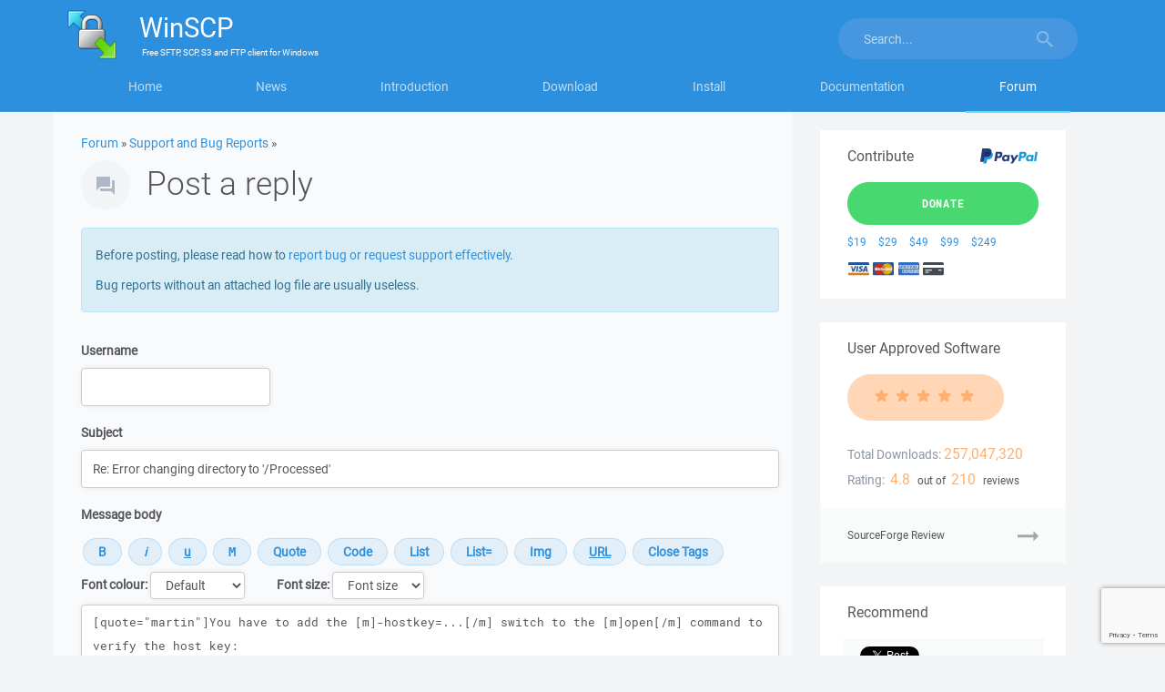

--- FILE ---
content_type: text/html; charset=UTF-8
request_url: https://winscp.net/forum/posting.php?mode=quote&p=74002
body_size: 13369
content:
<!DOCTYPE html>
<html lang="en">
<head>
<title>Post a reply :: Support Forum :: WinSCP</title>
<meta charset="utf-8">
<meta name="viewport" content="width=device-width, initial-scale=1">
<link rel="stylesheet" href="https://winscp-static-746341.c.cdn77.org/assets/css/bootstrap-modified.css?v=109">
<link rel="stylesheet" href="https://winscp-static-746341.c.cdn77.org/assets/js/slick/slick.css?v=109">
<link rel="stylesheet" href="https://winscp-static-746341.c.cdn77.org/assets/css/styles-all.css?v=109">
<link rel="schema.DCTERMS" href="http://purl.org/dc/terms/">
<meta name="keywords" content="file manager,sftp client,scp client,ftp client,windows,secure file transfer,ftp,freeware">
<meta name="description" content="WinSCP is a free file manager for Windows supporting FTP, SFTP, S3 and WebDAV.">
<meta name="google-site-verification" content="R-0cOllfdlHe93mQzthYHV_GUkAImaodzbyD5--pXOQ">
<meta name="robots" content="noindex,nofollow">
<link rel="shortcut icon" href="/favicon.ico">
<link rel="alternate" type="application/rss+xml" title="Project News" href="/feed.php">

<script>
  if (top.frames.length!=0)
  {
    if (window.location.href.replace)
      top.location.replace(self.location.href);
    else
      top.location.href=self.document.href;
  }
</script>

<script async src="https://www.googletagmanager.com/gtag/js?id=UA-22775137-1"></script>
<script>
  window.dataLayer = window.dataLayer || [];
  function gtag(){dataLayer.push(arguments);}
  gtag('js', new Date());

  gtag('config', 'UA-22775137-1');
</script>
<script src="https://www.google.com/recaptcha/api.js"></script>

<script>
  window.fbAsyncInit = function() {
    FB.init({
      appId            : '215157521840905',
      status           : true,
      autoLogAppEvents : true,
      xfbml            : true,
      version          : 'v2.10'
    });
    FB.AppEvents.logPageView();
  };

  (function(d, s, id){
     var js, fjs = d.getElementsByTagName(s)[0];
     if (d.getElementById(id)) {return;}
     js = d.createElement(s); js.id = id;
     js.src = "//connect.facebook.net/en_US/sdk.js";
     fjs.parentNode.insertBefore(js, fjs);
   }(document, 'script', 'facebook-jssdk'));
</script>

<script async defer src="https://platform.twitter.com/widgets.js"></script>

</head>

<body>
<svg xmlns="http://www.w3.org/2000/svg" width="95" height="15" class="hidden">
<symbol id="star" viewBox="0 0 85 15" preserveAspectRatio="xMinYMax meet">
    <path d="M4.108 14.63c-.17-.004-.327-.087-.428-.224-.1-.137-.135-.314-.092-.48L4.806 9.23 1.103 6.156C.925 6.01.855 5.77.926 5.547c.07-.22.267-.373.496-.386L6.2 4.888 7.93.36C8.015.143 8.22 0 8.45 0c.228 0 .434.143.516.36L10.7 4.887l4.776.274c.23.014.426.168.496.388s0 .463-.176.61l-3.703 3.07 1.217 4.698c.06.225-.023.463-.21.6-.184.137-.434.144-.626.017l-4.025-2.63-4.026 2.63c-.094.062-.204.092-.316.088z"  fill-rule="evenodd" />
</symbol>
</svg>

<div id="pageForum" class="detail">

<div class="masthead">
<div class="container">
<nav class="navbar">
<div class="container">
    <div class="navbar-header">
        <button type="button" class="navbar-toggle collapsed" data-toggle="collapse" data-target="#navbar" aria-expanded="false" aria-controls="navbar">
            <span>Menu</span>
        </button>
        <button type="button" class="navbar-toggle collapsed" data-toggle="collapse" data-target="#search" aria-expanded="false" aria-controls="search">
            <svg width="18" height="18" viewBox="0 0 18 18" xmlns="http://www.w3.org/2000/svg"><title>Toggle search</title><path d="M12.864 11.32h-.813l-.287-.277c1.01-1.173 1.616-2.697 1.616-4.353C13.38 2.995 10.383 0 6.69 0 2.995 0 0 2.995 0 6.69c0 3.694 2.995 6.69 6.69 6.69 1.656 0 3.18-.608 4.353-1.617l.278.288v.814L16.468 18 18 16.467l-5.136-5.146zm-6.174 0c-2.563 0-4.632-2.068-4.632-4.63 0-2.563 2.07-4.632 4.632-4.632s4.63 2.07 4.63 4.632-2.068 4.63-4.63 4.63z" fill="#FFF" fill-rule="evenodd" opacity="1" />
                <image src="/assets/images/search.png" xlink:href=""><!-- fallback with IE fix -->
            </svg>
        </button>

        <a class="navbar-brand" href="https://winscp.net/">
            <img srcset="https://winscp-static-746341.c.cdn77.org/assets/images/logos/logo.png?v=109, https://winscp-static-746341.c.cdn77.org/assets/images/logos/logo@2x.png?v=109 2x, https://winscp-static-746341.c.cdn77.org/assets/images/logos/logo@3x.png?v=109 3x" src="https://winscp-static-746341.c.cdn77.org/assets/images/logos/logo.png?v=109" width="55" height="54" alt="">
            <span class="navbar-brand-text">
                <span class="navbar-brand-main"><span>WinSCP</span></span>
                <span class="navbar-brand-strapline">
                    <span>
                        Free
                    </span>
                    <span>SFTP, SCP, S3 and FTP client</span>
                    for <span>Windows</span>
                </span>
            </span>
        </a>
    </div>
    <div id="navbar" class="navbar-collapse collapse">
        <ul class="nav nav-justified">
            <li id="navbarHome"><a href="/eng/index.php">Home</a></li>
            <li id="navbarNews"><a href="/eng/news.php">News</a></li>
            <li id="navbarIntroduction"><a href="/eng/docs/introduction">Introduction</a></li>
            <li id="navbarDownload"><a href="/eng/download.php">Download</a></li>
            <li id="navbarInstall"><a href="/eng/docs/guide_install">Install</a></li>
            <li id="navbarDocumentation"><a href="/eng/docs/">Documentation</a></li>
            <li id="navbarForum"><a href="/forum/">Forum</a></li>
        </ul>
        <button type="button" class="navbar-toggle hidden-sm-block" data-toggle="collapse" data-target="#navbar" aria-expanded="false" aria-controls="navbar">Close</button>
    </div>
    <div id="search" class="navbar-collapse collapse">
        <form action="/search.php" class="navbar-form navbar-right">
            <div class="input-group">
                <input name="q" type="text" class="form-control" placeholder="Search..." value="">
                <span class="input-group-btn">
                    <button name="sa" class="btn btn-default" type="submit">
                        <svg width="18" height="18" viewBox="0 0 18 18" xmlns="http://www.w3.org/2000/svg"><title>Search</title><path d="M12.864 11.32h-.813l-.287-.277c1.01-1.173 1.616-2.697 1.616-4.353C13.38 2.995 10.383 0 6.69 0 2.995 0 0 2.995 0 6.69c0 3.694 2.995 6.69 6.69 6.69 1.656 0 3.18-.608 4.353-1.617l.278.288v.814L16.468 18 18 16.467l-5.136-5.146zm-6.174 0c-2.563 0-4.632-2.068-4.632-4.63 0-2.563 2.07-4.632 4.632-4.632s4.63 2.07 4.63 4.632-2.068 4.63-4.63 4.63z" fill="#FFF" fill-rule="evenodd" opacity=".5" />
                            <image src="/assets/images/search.png" xlink:href=""><!-- fallback with IE fix -->
                        </svg>
                    </button>
                </span>
            </div>
            <input type="hidden" name="refinement" value="Support Forum">
        </form>
        <button type="button" class="navbar-toggle hidden-sm-block" data-toggle="collapse" data-target="#search" aria-expanded="false" aria-controls="search">Close</button>
    </div>
</div>
</nav>
</div>
</div>

<main class="container main-content-container cols-2">
<div class="row">
<section class="col-md-9">

<script>
<!--
// bbCode control by
// subBlue design
// www.subBlue.com

// Startup variables
var imageTag = false;
var theSelection = false;

// Define the bbCode tags
bbcode = new Array();
bbtags = new Array('[b]','[/b]','[i]','[/i]','[u]','[/u]','[quote]','[/quote]','[code]','[/code]','[list]','[/list]','[list=]','[/list]','[img]','[/img]','[url]','[/url]', '[m]', '[/m]', '[h]', '[/h]', '[s]', '[/s]', '[pre]', '[/pre]', '[nowrap]', '[/nowrap]');
imageTag = false;

var current_message = null;
window.onload = function () {
    current_message=document.post.message;
}

// https://stackoverflow.com/q/11076975/850848#11077016
function insertAtCursor(myField, myValue) {
    //IE support
    if (document.selection) {
        myField.focus();
        sel = document.selection.createRange();
        sel.text = myValue;
    }
    //MOZILLA and others
    else if (myField.selectionStart || myField.selectionStart == '0') {
        var startPos = myField.selectionStart;
        var endPos = myField.selectionEnd;
        myField.value = myField.value.substring(0, startPos)
            + myValue
            + myField.value.substring(endPos, myField.value.length);
        myField.selectionStart = startPos + myValue.length;
        myField.selectionEnd = startPos + myValue.length;
    } else {
        myField.value += myValue;
    }
}


function bbfontstyle(bbopen, bbclose) {
    var txtarea = current_message;

    if (txtarea.selectionEnd && (txtarea.selectionEnd - txtarea.selectionStart > 0))
    {
        mozWrap(txtarea, bbopen, bbclose);
        return;
    }
    else
    {
        txtarea.value += bbopen + bbclose;
        txtarea.focus();
    }
    storeCaret(txtarea);
}


function bbstyle(bbnumber) {
    var txtarea = current_message;

    txtarea.focus();
    donotinsert = false;
    theSelection = false;
    bblast = 0;

    if (bbnumber == -1) { // Close all open tags & default button names
        while (bbcode[0]) {
            butnumber = bbcode.pop() - 1;
            insertAtCursor(txtarea, bbtags[butnumber + 1]);
            buttext = eval('document.post.addbbcode' + butnumber + '.value');
            eval('document.post.addbbcode' + butnumber + '.value ="' + buttext.substr(0,(buttext.length - 1)) + '"');
        }
        imageTag = false; // All tags are closed including image tags :D
        txtarea.focus();
        return;
    }

    if (txtarea.selectionEnd && (txtarea.selectionEnd - txtarea.selectionStart > 0))
    {
        mozWrap(txtarea, bbtags[bbnumber], bbtags[bbnumber+1]);
        return;
    }

    // Find last occurance of an open tag the same as the one just clicked
    for (i = 0; i < bbcode.length; i++) {
        if (bbcode[i] == bbnumber+1) {
            bblast = i;
            donotinsert = true;
        }
    }

    if (donotinsert) {      // Close all open tags up to the one just clicked & default button names
        while (bbcode[bblast]) {
                butnumber = bbcode.pop() - 1;
                insertAtCursor(txtarea, bbtags[butnumber + 1]);
                buttext = eval('document.post.addbbcode' + butnumber + '.value');
                eval('document.post.addbbcode' + butnumber + '.value ="' + buttext.substr(0,(buttext.length - 1)) + '"');
                imageTag = false;
            }
            txtarea.focus();
            return;
    } else { // Open tags

        if (imageTag && (bbnumber != 14)) {     // Close image tag before adding another
            insertAtCursor(txtarea, bbtags[15]);
            lastValue = bbcode.pop() - 1;   // Remove the close image tag from the list
            document.post.addbbcode14.value = "Img";    // Return button back to normal state
            imageTag = false;
        }

        // Open tag
        insertAtCursor(txtarea, bbtags[bbnumber]);
        if ((bbnumber == 14) && (imageTag == false)) imageTag = 1; // Check to stop additional tags after an unclosed image tag
        bbcode.push(bbnumber+1);
        eval('document.post.addbbcode'+bbnumber+'.value += "*"');
        txtarea.focus();
        return;
    }
    storeCaret(txtarea);
}

function mozWrap(txtarea, open, close)
{
    var selLength = txtarea.textLength;
    var selStart = txtarea.selectionStart;
    var selEnd = txtarea.selectionEnd;
    if (selEnd == 1 || selEnd == 2)
        selEnd = selLength;

    var s2 = (txtarea.value).substring(selStart, selEnd)
    var s = open + s2 + close;
    insertAtCursor(txtarea, s)
    return;
}

// Insert at Caret position.
function storeCaret(textEl) {
    if (textEl.createTextRange) textEl.caretPos = document.selection.createRange().duplicate();
}

//-->
</script>


<div class="context">
    <a href="/forum/">Forum</a> &raquo;
    <a href="viewforum.php?f=2">Support and Bug Reports</a> &raquo;
</div>

<header>
    <h1>Post a reply</h1>
</header>


<div class="alert alert-info">

<p>Before posting, please read how to
<a href="../eng/docs/reporting">report bug or request support effectively</a>.</p>

<p>Bug reports without an attached log file are usually useless.</p>

</div>



<div class="forum-post-form">

<form id="post-form" action="posting.php" method="post" name="post" enctype="multipart/form-data">

<div class="form-group">
    <label for="username">Username</label>
    <input type="text" tabindex="1" name="username" id="username" size="25" maxlength="25" value="" class="form-control">
</div>

<div class="form-group">
    <label for="subject">Subject</label>
    <input type="text" name="subject" id="subject" maxlength="100" tabindex="2" value="Re: Error changing directory to '/Processed'" class="form-control">
</div>
<fieldset class="form-group" id="forumMessage">
    <label for="message">Message body</label>

    <p class="form-control-static textarea-controls">
        <input type="button" accesskey="b" name="addbbcode0" value="B" style="font-weight:bold;" onClick="bbstyle(0)" title="Bold text: [b]text[/b]  (alt+b)" class="button">
        <input type="button" accesskey="i" name="addbbcode2" value="i" style="font-style:italic;" onClick="bbstyle(2)" title="Italic text: [i]text[/i]  (alt+i)" class="button">
        <input type="button" accesskey="u" name="addbbcode4" value="u" style="text-decoration: underline;" onClick="bbstyle(4)" title="Underline text: [u]text[/u]  (alt+u)" class="button">
        <input type="button" accesskey="m" name="addbbcode18" value="M" style="font-family: monospace;" onClick="bbstyle(18)" title="Monospace text: [m]text[/m]  (alt+m)" class="button">
        <input type="button" accesskey="q" name="addbbcode6" value="Quote" onClick="bbstyle(6)" title="Quote text: [quote]text[/quote]  (alt+q)" class="button">
        <input type="button" accesskey="c" name="addbbcode8" value="Code" onClick="bbstyle(8)" title="Code display: [code]code[/code]  (alt+c)" class="button">
        <input type="button" accesskey="s" name="addbbcode10" value="List" onClick="bbstyle(10)" title="List: [list]text[/list] (alt+s)" class="button">
        <input type="button" accesskey="o" name="addbbcode12" value="List=" onClick="bbstyle(12)" title="Ordered list: [list=]text[/list]  (alt+o)" class="button">
        <input type="button" accesskey="p" name="addbbcode14" value="Img" onClick="bbstyle(14)" title="Insert image: [img]http://image_url[/img]  (alt+p)" class="button">
        <input type="button" accesskey="l" name="addbbcode16" value="URL" style="text-decoration: underline;" onClick="bbstyle(16)" title="Insert URL: [url]http://url[/url] or [url=http://url]URL text[/url]  (alt+l)" class="button">
        <input type="button" value="Close Tags" onclick="bbstyle(-1)" title="Close all open bbCode tags" class="button" id="forumMessageCloseTags">
    </p>
    <fieldset class="form-inline" id="forumMessageStyle">
        <div class="form-group">
            <label for="addbbcodecolor">Font colour:</label>
            <select name="addbbcodecolor" id="addbbcodecolor" onchange="bbfontstyle('[color=' + this.form.addbbcodecolor.options[this.form.addbbcodecolor.selectedIndex].value + ']', '[/color]');this.selectedIndex=0;" title="Font color: [color=red]text[/color]  Tip: you can also use color=#FF0000" class="form-control">
                <option style="color:black; background-color: #FAFAFA" value="#444444" class="genmed">Default</option>
                <option style="color:darkred; background-color: #FAFAFA" value="darkred">Dark Red</option>
                <option style="color:red; background-color: #FAFAFA" value="red">Red</option>
                <option style="color:orange; background-color: #FAFAFA" value="orange">Orange</option>
                <option style="color:brown; background-color: #FAFAFA" value="brown">Brown</option>
                <option style="color:yellow; background-color: #FAFAFA" value="yellow">Yellow</option>
                <option style="color:green; background-color: #FAFAFA" value="green">Green</option>
                <option style="color:olive; background-color: #FAFAFA" value="olive">Olive</option>
                <option style="color:cyan; background-color: #FAFAFA" value="cyan">Cyan</option>
                <option style="color:blue; background-color: #FAFAFA" value="blue">Blue</option>
                <option style="color:darkblue; background-color: #FAFAFA" value="darkblue">Dark Blue</option>
                <option style="color:indigo; background-color: #FAFAFA" value="indigo">Indigo</option>
                <option style="color:violet; background-color: #FAFAFA" value="violet">Violet</option>
                <option style="color:white; background-color: #FAFAFA" value="white">White</option>
                <option style="color:black; background-color: #FAFAFA" value="black">Black</option>
            </select>
        </div>

        <div class="form-group">
            <label for="addbbcode20">Font size:</label>
            <select name="addbbcode20" id="addbbcode20" onchange="bbfontstyle('[size=' + this.form.addbbcode20.options[this.form.addbbcode20.selectedIndex].value + ']', '[/size]');this.selectedIndex=0;" title="Font size: [size=x-small]small text[/size]" class="form-control">
                <option value="0">Font size</option>
                <option value="7">Tiny</option>
                <option value="9">Small</option>
                <option value="12">Normal</option>
                <option value="18">Large</option>
                <option value="24">Huge</option>
            </select>
        </div>

    </fieldset>
    <div class="form-group">
        <label for="message" class="sr-only">Message</label>
        <textarea name="message" id="message" wrap="soft" tabindex="3" rows="10" class="form-control" onselect="storeCaret(this);" onclick="storeCaret(this);" onkeyup="storeCaret(this);" style="height: auto; max-height: unset; margin-top: 3px;">[quote="martin"]You have to add the [m]-hostkey=...[/m] switch to the [m]open[/m] command to verify the host key:
https://winscp.net/eng/docs/scripting#hostkey[/quote]</textarea>
    </div>
</fieldset>

<fieldset class="form-horizontal form-group">
    <legend class="control-label col-sm-3">
        Options
    </legend>

    <div class="col-sm-9">
        <div class="checkbox">
            <label>
                <input type="checkbox" name="disable_bbcode" id="disable_bbcode" >
                Disable BBCode in this post
            </label>
        </div>
        <div class="checkbox">
            <label>
                <input type="checkbox" name="notifydummy" id="notifydummy" disabled>
                <span class="text-muted">Notify me when a reply is posted (registered users only)</span>
            </label>
        </div>
    </div>
</fieldset>

<div class="form-group" id="postSubmit">
     <button type="submit" name="post" value="Submit" tabindex="5" class="btn btn-primary btn-lg g-recaptcha" id="post-submit-button" data-sitekey="6LeeYH4lAAAAAOe7FCJuzc4M0Lq_ynghAwtlIIK8" data-callback="onSubmit" data-action="submit">Submit</button>
     <button type="submit" name="preview" value="Preview" tabindex="6" class="btn btn-secondary btn-lg">Preview</button>
</div>

        <input type="hidden" name="add_attachment_body" value="0"><input type="hidden" name="posted_attachments_body" value="0">
    
    <fieldset id="forumPostAttachment">
    <legend class="control-label" style="font-size: 120%;">
        Add an Attachment
    </legend>

    <p class="help-block">
        If you do not want to add an Attachment to your Post, please leave the Fields blank.
    </p>

    <div class="form-group">
        <label for="fileupload">Filename</label>
        <input type="file" name="fileupload" id="fileupload" size="40" class="edit">
        <p class="help-block">(maximum 10 MB; please compress large files; only common media, archive, text and programming file formats are allowed)</p>
    </div>

    <div class="form-group">
        <label for="filecomment">File Comment</label>
        <textarea name="filecomment" id="filecomment" rows="2" cols="35" class="form-control" style="height: 4em; min-height: 2em;"></textarea>
    </div>

    <fieldset class="form-horizontal">
        <legend class="control-label col-sm-3">
            Options
        </legend>
        <div class="col-sm-9">
            <div class="checkbox">
                <label for="fileprivate">
                    <input type="checkbox" name="fileprivate" id="fileprivate" aria-describedby="filePrivateHelp" >
                    Private file
                    <span id="filePrivateHelp" style="color: #939499;">(available to author and site moderators only)</span>
                </label>
            </div>
        </div>
    </fieldset>

    <div class="form-group" style="margin-top: 1em;">
        <input type="submit" name="add_attachment" value="Add Attachment" class="btn btn-secondary btn-lg g-recaptcha" data-sitekey="6LeeYH4lAAAAAOe7FCJuzc4M0Lq_ynghAwtlIIK8" data-callback="onSubmit" data-action="attachment">
    </div>
</fieldset>


    

<input type="hidden" name="mode" value="reply"><input type="hidden" name="sid" value="b8239e56762cfa2ab46ae1677be1a481"><input type="hidden" name="t" value="23957"><input type="hidden" name="6853870560636cfe9172844f2a7b83f0" value="bd71e7f01eebd7989db535722ce8dc9e"><input type="hidden" name="0b1b007b19e1391953735e30bc6da75d" value="18599020442">
<input type="hidden" id="recaptcha_token" name="recaptcha_token">
<script>
function onSubmit(token) {
    document.getElementById("recaptcha_token").value = token;
    document.getElementById("post-form").submit();
}
</script>

</form>

</div>

<h1>Topic review</h1>

<div class="forum-headings visible-lg-block" aria-hidden="true">
    <ul class="row list-inline">
        <li class="col-md-2">
            Author
        </li>
        <li class="col-md-8">
            Message
        </li>
        <li class="col-md-2">
            Posted
        </li>
    </ul>
</div>

<div class="forum-posts">
    <article class="forum-post row">
        <section class="forum-post-user col-md-2" aria-label="Author">
            <dl>
                <dt class="forum-user-name">
                    martin
                </dt>
                <dd></dd>
            </dl>
        </section>

        <section class="forum-post-content col-md-10">
            <header class="row forum-post-header header-and-meta">
                <h2 class="col-md-10 forum-post-header-title">Re: Error changing directory to '/Processed'</h2>
                <time>2016-11-04</time>
            </header>

            <div class="forum-post-content-text">
                You have to add the <code>-hostkey=...</code> switch to the <code>open</code> command to verify the host key:<br><a href="https://winscp.net/eng/docs/scripting#hostkey">https://winscp.net/eng/docs/scripting#hostkey</a>
                
            </div>
        </section>
    </article>
    <article class="forum-post row">
        <section class="forum-post-user col-md-2" aria-label="Author">
            <dl>
                <dt class="forum-user-name">
                    sminar814
                </dt>
                <dd></dd>
            </dl>
        </section>

        <section class="forum-post-content col-md-10">
            <header class="row forum-post-header header-and-meta">
                <h2 class="col-md-10 forum-post-header-title">Re: Error changing directory to '/Processed'</h2>
                <time>2016-10-31 17:18</time>
            </header>

            <div class="forum-post-content-text">
                I did add the <code>/ini=nul</code> command line switch and that resolved the error, but now I get prompt every time with this:<br><blockquote class="forum-post-quote">    <div>continue connecting and add host key to cache? Yes, No, Cancel, Copy key?    </div></blockquote>  <br>The script will pause until I give an answer - yes, no or cancel.  See log below. Also, I'll work on upgrading to the latest version.  Thanks!<br><div class="forum-post-code">    <pre class="forum-post-code-sample code sessionlog">. 2016-10-31 10:45:56.669 --------------------------------------------------------------------------<br>. 2016-10-31 10:45:56.669 WinSCP Version 5.1.4 (Build 3020) (OS 6.1.7600)<br>. 2016-10-31 10:45:56.669 Configuration: nul<br>. 2016-10-31 10:45:56.671 <br>. 2016-10-31 10:45:56.671 Working directory: C:\Scripts\IMMTrac<br>. 2016-10-31 10:45:56.671 Command-line: &quot;C:\Program Files (x86)\WinSCP\WinSCP.exe&quot; /console=514 /consoleinstance=_3100_487 &quot;/script=c:\Scripts\IMMTrac\SFTP-dqa-report.txt&quot; &quot;/ini=nul&quot; &quot;/log=c:\scripts\immtrac\winscp.log&quot; <br>. 2016-10-31 10:45:56.671 Time zone: Current: GMT-5, Standard: GMT-6, DST: GMT-5, DST Start: 3/13/2016, DST End: 11/6/2016<br>. 2016-10-31 10:45:56.671 Login time: Monday, October 31, 2016 10:45:56 AM<br>. 2016-10-31 10:45:56.671 --------------------------------------------------------------------------<br>. 2016-10-31 10:45:56.671 Session name: immtrac(Ad-Hoc session)<br>. 2016-10-31 10:45:56.671 Host name: immtrac<br>. 2016-10-31 10:45:56.671 User name: ##### (Password: Yes, Key file: No)<br>. 2016-10-31 10:45:56.671 Tunnel: No<br>. 2016-10-31 10:45:56.671 Transfer Protocol: SFTP<br>. 2016-10-31 10:45:56.671 Ping type: -, Ping interval: 30 sec; Timeout: 15 sec<br>. 2016-10-31 10:45:56.671 Proxy: none<br>. 2016-10-31 10:45:56.671 SSH protocol version: 2; Compression: No<br>. 2016-10-31 10:45:56.671 Bypass authentication: No<br>. 2016-10-31 10:45:56.671 Try agent: Yes; Agent forwarding: No; TIS/CryptoCard: No; KI: Yes; GSSAPI: No<br>. 2016-10-31 10:45:56.671 Ciphers: aes,blowfish,3des,WARN,arcfour,des; Ssh2DES: No<br>. 2016-10-31 10:45:56.671 SSH Bugs: A,A,A,A,A,A,A,A,A,A<br>. 2016-10-31 10:45:56.671 SFTP Bugs: A,A<br>. 2016-10-31 10:45:56.671 Return code variable: Autodetect; Lookup user groups: A<br>. 2016-10-31 10:45:56.671 Shell: default<br>. 2016-10-31 10:45:56.671 EOL: 0, UTF: 2<br>. 2016-10-31 10:45:56.671 Clear aliases: Yes, Unset nat.vars: Yes, Resolve symlinks: Yes<br>. 2016-10-31 10:45:56.671 LS: ls -la, Ign LS warn: Yes, Scp1 Comp: No<br>. 2016-10-31 10:45:56.671 Local directory: default, Remote directory: home, Update: Yes, Cache: Yes<br>. 2016-10-31 10:45:56.671 Cache directory changes: Yes, Permanent: Yes<br>. 2016-10-31 10:45:56.671 DST mode: 1; Timezone offset: 0h 0m<br>. 2016-10-31 10:45:56.671 --------------------------------------------------------------------------<br>. 2016-10-31 10:45:56.672 Looking up host &quot;immtrac&quot;<br>. 2016-10-31 10:45:56.681 Connecting to ######## port 22<br>. 2016-10-31 10:45:56.737 Server version: SSH-2.0-WS_FTP-SSH_7.6.3 FIPS<br>. 2016-10-31 10:45:56.737 Using SSH protocol version 2<br>. 2016-10-31 10:45:56.737 We claim version: SSH-2.0-WinSCP_release_5.1.4<br>. 2016-10-31 10:45:56.772 Using Diffie-Hellman with standard group &quot;group14&quot;<br>. 2016-10-31 10:45:56.772 Doing Diffie-Hellman key exchange with hash SHA-1<br>. 2016-10-31 10:45:57.203 Verifying host key rsa2 <br>. 2016-10-31 10:45:57.203 <span class="re103">Asking user:</span><br>. 2016-10-31 10:45:57.203 The server's host key was not found in the cache. You have no guarantee that the server is the computer you think it is.<br>. 2016-10-31 10:45:57.203 <br>. 2016-10-31 10:45:57.203 The server's rsa2 key fingerprint is:<br>. 2016-10-31 10:45:57.203 ssh-rsa 1024 <br>. 2016-10-31 10:45:57.203 <br>. 2016-10-31 10:45:57.203 If you trust this host, press Yes. To connect without adding host key to the cache, press No. To abandon the connection press Cancel.<br>. 2016-10-31 10:45:57.203 <br>. 2016-10-31 10:45:57.203 Continue connecting and add host key to the cache? ()<br>. 2016-10-31 10:46:10.715 Host key fingerprint is:<br>. 2016-10-31 10:46:10.715 ssh-rsa 1024 6f:a5:45:71:ed:35:41:d6:d0:7d:60:72:79:fb:2e:4c<br>. 2016-10-31 10:46:10.716 Initialised AES-256 SDCTR client-&gt;server encryption<br>. 2016-10-31 10:46:10.716 Initialised HMAC-SHA1 client-&gt;server MAC algorithm<br>. 2016-10-31 10:46:10.716 Initialised AES-256 SDCTR server-&gt;client encryption<br>. 2016-10-31 10:46:10.716 Initialised HMAC-SHA1 server-&gt;client MAC algorithm<br>! 2016-10-31 10:46:10.955 Using username &quot;#####&quot;.<br>. 2016-10-31 10:46:11.194 Prompt (7, SSH password, , &amp;Password: )<br>. 2016-10-31 10:46:11.194 Using stored password.<br>. 2016-10-31 10:46:11.194 Sent password<br>. 2016-10-31 10:46:11.222 Access granted<br>. 2016-10-31 10:46:11.237 Opened channel for session<br>. 2016-10-31 10:46:11.493 Started a shell/command<br>. 2016-10-31 10:46:11.493 --------------------------------------------------------------------------<br>. 2016-10-31 10:46:11.493 Using SFTP protocol.<br>. 2016-10-31 10:46:11.493 Doing startup conversation with host.<br>&gt; 2016-10-31 10:46:11.494 Type: SSH_FXP_INIT, Size: 5, Number: -1<br>&lt; 2016-10-31 10:46:11.513 Type: SSH_FXP_VERSION, Size: 5, Number: -1<br>. 2016-10-31 10:46:11.513 SFTP version 4 negotiated.<br>. 2016-10-31 10:46:11.513 We will use UTF-8 strings when appropriate<br>. 2016-10-31 10:46:11.513 Getting current directory name.<br>. 2016-10-31 10:46:11.513 Getting real path for '.'<br>&gt; 2016-10-31 10:46:11.513 Type: SSH_FXP_REALPATH, Size: 10, Number: 16<br>&lt; 2016-10-31 10:46:11.799 Type: SSH_FXP_NAME, Size: 23, Number: 16<br>. 2016-10-31 10:46:11.799 Real path is '/'<br>. 2016-10-31 10:46:11.799 Startup conversation with host finished.<br>&lt; 2016-10-31 10:46:11.799 <span class="re102">Script&#058; Active session: [1] ####@immtrac#####.us</span><br>&gt; 2016-10-31 10:46:11.800 <span class="re102">Script&#058; option transfer binary</span><br>&lt; 2016-10-31 10:46:11.800 <span class="re102">Script&#058; transfer&nbsp; &nbsp; &nbsp; &nbsp; binary&nbsp; &nbsp; </span><br>&gt; 2016-10-31 10:46:11.801 <span class="re102">Script&#058; synchronize local \\server\depts\ImmunizationErrorReports\dqa-report /dqa-report</span><br>&lt; 2016-10-31 10:46:11.801 <span class="re102">Script&#058; Comparing...</span><br>. 2016-10-31 10:46:11.801 Collecting synchronization list for local directory '\\server\depts\ImmunizationErrorReports\dqa-report' and remote directory '/dqa-report', mode = 1, params = 2<br>. 2016-10-31 10:46:11.810 Local file '\\server\depts\ImmunizationErrorReports\dqa-report\.' [2016-10-31T13:15:06.494Z] [0] excluded from synchronization<br>. 2016-10-31 10:46:11.811 Local file '\\server\depts\ImmunizationErrorReports\dqa-report\..' [2014-12-13T04:20:42.149Z] [0] excluded from synchronization<br>.<br>&gt; 2016-10-31 10:46:11.852 Type: SSH_FXP_OPENDIR, Size: 20, Number: 267<br>&lt; 2016-10-31 10:46:11.967 Type: SSH_FXP_HANDLE, Size: 12, Number: 267<br>&gt; 2016-10-31 10:46:11.967 Type: SSH_FXP_READDIR, Size: 12, Number: 524<br>&lt; 2016-10-31 10:46:12.098 Type: SSH_FXP_NAME, Size: 16323, Number: 524<br>&gt; 2016-10-31 10:46:12.099 Type: SSH_FXP_READDIR, Size: 12, Number: 780<br>&lt; 2016-10-31 10:46:12.132 Type: SSH_FXP_NAME, Size: 222, Number: 780<br>&gt; 2016-10-31 10:46:12.132 Type: SSH_FXP_READDIR, Size: 12, Number: 1036<br>&lt; 2016-10-31 10:46:12.161 Type: SSH_FXP_STATUS, Size: 28, Number: 1036<br>&lt; 2016-10-31 10:46:12.161 Status code: 1<br>&gt; 2016-10-31 10:46:12.161 Type: SSH_FXP_CLOSE, Size: 12, Number: 1284<br>. 2016-10-31 10:46:12.175 Local file '\\server\depts\ImmunizationErrorReports\dqa-report\docwrl.16242.hl7.ack.hl7' [2016-10-27T20:43:50.035Z] [1064] is modifed comparing to remote file '/dqa-report/docwrl.16242.hl7.ack.hl7' [2016-09-15T10:39:14.000Z] [1064]<br>. 2016-10-31 10:46:12.181 Local file '\\server\depts\ImmunizationErrorReports\dqa-report\docwrl.16242.hl7.errors.txt' [2016-10-27T20:43:50.188Z] [0] is modifed comparing to remote file '/dqa-report/docwrl.16242.hl7.errors.txt' [2016-09-15T10:39:05.000Z] [0]<br>. 2016-10-31 10:46:12.181 Local file '\\server\depts\ImmunizationErrorReports\dqa-report\docwrl.16242.hl7.log.txt' [2016-10-27T20:43:49.888Z] [3299] is modifed comparing to remote file '/dqa-report/docwrl.16242.hl7.log.txt' [2016-09-15T10:39:14.000Z] [3299]<br>&nbsp;<br>&lt; 2016-10-31 10:46:12.214 <span class="re102">Script&#058; Synchronizing...</span><br>. 2016-10-31 10:46:12.218 Synchronizing local directory '\\server\depts\ImmunizationErrorReports\dqa-report\' with remote directory '/dqa-report/', params = 2<br>&gt; 2016-10-31 10:46:12.218 <span class="re102">Script&#058; close</span><br>. 2016-10-31 10:46:12.218 Closing connection.<br>. 2016-10-31 10:46:12.218 Sending special code: 12<br>. 2016-10-31 10:46:12.218 Sent EOF message</pre></div>
                
            </div>
        </section>
    </article>
    <article class="forum-post row">
        <section class="forum-post-user col-md-2" aria-label="Author">
            <dl>
                <dt class="forum-user-name">
                    martin
                </dt>
                <dd></dd>
            </dl>
        </section>

        <section class="forum-post-content col-md-10">
            <header class="row forum-post-header header-and-meta">
                <h2 class="col-md-10 forum-post-header-title">Re: Error changing directory to '/Processed'</h2>
                <time>2016-10-31</time>
            </header>

            <div class="forum-post-content-text">
                Though my guess is that you have a stored site named <code>sftp://DOCWRL:#######@immtrac-ftps1.dshs.state.tx.us</code> in WinSCP GUI, that has the <code>/Processed</code> set as the initial remote directory.<br><br>You should isolate your script run from GUI configuration using <code>/ini=nul</code> command-line switch.<br><a href="https://winscp.net/eng/docs/scripting#configuration">https://winscp.net/eng/docs/scripting#configuration</a>
                
            </div>
        </section>
    </article>
    <article class="forum-post row">
        <section class="forum-post-user col-md-2" aria-label="Author">
            <dl>
                <dt class="forum-user-name">
                    martin
                </dt>
                <dd></dd>
            </dl>
        </section>

        <section class="forum-post-content col-md-10">
            <header class="row forum-post-header header-and-meta">
                <h2 class="col-md-10 forum-post-header-title">Re: Error changing directory to '/Processed'</h2>
                <time>2016-10-31</time>
            </header>

            <div class="forum-post-content-text">
                Please attach a <span style="font-weight: bold;">full</span> session log file showing the problem (using the latest version of WinSCP).<br><br><div style="font-size: 12px; line-height: 1.8">To generate the session log file, use <code>/log=path_to_log_file</code> <a href="https://winscp.net/eng/docs/commandline">command-line argument</a>. Submit the log with your post as an attachment. Note that passwords and passphrases not stored in the log. You may want to remove other data you consider sensitive though, such as host names, IP addresses, account names or file names (unless they are relevant to the problem). If you do not want to post the log publicly, you can mark the attachment as private.</div>
                
            </div>
        </section>
    </article>
    <article class="forum-post row">
        <section class="forum-post-user col-md-2" aria-label="Author">
            <dl>
                <dt class="forum-user-name">
                    sminar814
                </dt>
                <dd></dd>
            </dl>
        </section>

        <section class="forum-post-content col-md-10">
            <header class="row forum-post-header header-and-meta">
                <h2 class="col-md-10 forum-post-header-title">Error changing directory to '/Processed'</h2>
                <time>2016-10-28 19:04</time>
            </header>

            <div class="forum-post-content-text">
                I have a SFTP script I've been running for a long time and now in the last couple of months, it fails.  No changes have been made.<br><br>Command Line:<br><div class="forum-post-code">    <pre class="forum-post-code-sample code batch">&quot;C:\Program Files <span class="br0">&#40;</span>x86<span class="br0">&#41;</span>\WinSCP\WinSCP.com&quot; <span class="kw4">/script</span>=c:\Scripts\IMMTrac\SFTP-dqa-report.txt <span class="kw4">/log</span>=c:\scripts\immtrac\winscp.log</pre></div><br>Script&#058;<br><div class="forum-post-code">    <pre class="forum-post-code-sample code winscp"><span class="co2"># Automatically abort script on errors</span><br><a href="https://winscp.net/eng/docs/scriptcommand_option"><span class="kw5">option</span></a> <span class="kw4">batch</span> <span class="kw3">abort</span><br><span class="co2"># Disable overwrite confirmations that conflict with the previous</span><br>&nbsp;<br><span class="co2"># Force binary mode transfer</span><br><a href="https://winscp.net/eng/docs/scriptcommand_option"><span class="kw5">option</span></a> <span class="kw4">transfer</span> <span class="kw3">binary</span><br><a href="https://winscp.net/eng/docs/scriptcommand_synchronize"><span class="kw5">synchronize</span></a> <span class="kw3">local</span> \\FileServer\depts\ImmunizationErrorReports\dqa-report /dqa-report<br><a href="https://winscp.net/eng/docs/scriptcommand_close"><span class="kw5">close</span></a><br><a href="https://winscp.net/eng/docs/scriptcommand_exit"><span class="kw5">exit</span></a></pre></div><br>Error: (there is no directory called <code>Processed</code> in this session.  I do have multiple SFTP WinSCP connections listed)<br><div class="forum-post-code">    <pre class="forum-post-code-sample code sessionlog">Using SFTP protocol.<br>. 2016-10-28 10:09:20.613 Doing startup conversation with host.<br>&gt; 2016-10-28 10:09:20.614 Type: SSH_FXP_INIT, Size: 5, Number: -1<br>&lt; 2016-10-28 10:09:20.664 Type: SSH_FXP_VERSION, Size: 5, Number: -1<br>. 2016-10-28 10:09:20.664 SFTP version 4 negotiated.<br>. 2016-10-28 10:09:20.664 We will use UTF-8 strings when appropriate<br>. 2016-10-28 10:09:20.664 Changing directory to &quot;/Processed&quot;.<br>. 2016-10-28 10:09:20.664 Getting real path for '/Processed'<br>&gt; 2016-10-28 10:09:20.664 Type: SSH_FXP_REALPATH, Size: 19, Number: 16<br>&lt; 2016-10-28 10:09:20.980 Type: SSH_FXP_NAME, Size: 32, Number: 16<br>. 2016-10-28 10:09:20.980 Real path is '/Processed'<br>. 2016-10-28 10:09:20.980 Trying to open directory &quot;/Processed&quot;.<br>&gt; 2016-10-28 10:09:20.980 Type: SSH_FXP_LSTAT, Size: 23, Number: 263<br>&lt; 2016-10-28 10:09:21.082 Type: SSH_FXP_STATUS, Size: 56, Number: 263<br>&lt; 2016-10-28 10:09:21.083 Status code: 2, Message: 263, Server: File not found: /users/DOCWRL/Processed, Language:&nbsp; <br><span class="re103">* 2016-10-28 10:09:21.083 (ECommand) Error changing directory to '/Processed'.</span><br><span class="re103">* 2016-10-28 10:09:21.083 No such file or directory.</span><br><span class="re103">* 2016-10-28 10:09:21.083 Error code: 2</span><br><span class="re103">* 2016-10-28 10:09:21.083 Error message from server: File not found: </span><br><span class="re103">* 2016-10-28 10:09:21.083 Request code: 7</span><br>. 2016-10-28 10:09:21.084 Getting current directory name.<br>. 2016-10-28 10:09:21.084 Getting real path for '.'<br>&gt; 2016-10-28 10:09:21.084 Type: SSH_FXP_REALPATH, Size: 10, Number: 528<br>&lt; 2016-10-28 10:09:21.164 Type: SSH_FXP_NAME, Size: 23, Number: 528<br>. 2016-10-28 10:09:21.165 Real path is '/'<br>. 2016-10-28 10:09:21.165 Startup conversation with host finished.<br>&lt; 2016-10-28 <br>. 2016-10-28 10:09:21.166 <span class="re102">Script&#058; Failed</span><br>. 2016-10-28 10:09:21.166 <span class="re102">Script&#058; Exit code: 1</span><br>. 2016-10-28 10:09:21.166 Closing connection.<br>. 2016-10-28 10:09:21.166 Sending special code: 12<br>. 2016-10-28 10:09:21.166 Sent EOF message</pre></div><br>Note:  This is just a snippet of the error log that is relevant.<br><br>There is no directory called <code>Processed</code> in the session.  I do have other saved sessions that may have a <code>Processed</code> directory.  Any ideas?<br><br>The WinSCP GUI is working just fine and I start in the correct directory, only the script is not working.<br><br>Thanks!
                
            </div>
        </section>
    </article>
</div>
</section>

<aside class="col-md-3 sidebar">
    <section class="donations">
        <div class="row">
            <h2 class="pull-left">Contribute</h2>
            <p class="pull-right">
                <img src="https://winscp-static-746341.c.cdn77.org/assets/images/paypal.svg?v=109" alt="PayPal" style="height: 1.5em; vertical-align: -0.4em; padding-left: 0.1em;">
            </p>
        </div>

        <p>
            <a href="/eng/donate.php" class="btn btn-primary btn-lg">Donate</a>
        </p>

        <ul class="list-inline">
            <li><a href="/eng/donate.php?amount=19&amp;currency=USD&amp;class=S" title="Donate $19 via PayPal" rel="nofollow">$19</a></li>
            <li><a href="/eng/donate.php?amount=29&amp;currency=USD&amp;class=S" title="Donate $29 via PayPal" rel="nofollow">$29</a></li>
            <li><a href="/eng/donate.php?amount=49&amp;currency=USD&amp;class=S" title="Donate $49 via PayPal" rel="nofollow">$49</a></li>
            <li><a href="/eng/donate.php?amount=99&amp;currency=USD&amp;class=S" title="Donate $99 via PayPal" rel="nofollow">$99</a></li>
            <li><a href="/eng/donate.php?amount=249&amp;currency=USD&amp;class=S" title="Donate $249 via PayPal" rel="nofollow">$249</a></li>
        </ul>

        <p>
            <img src="https://winscp-static-746341.c.cdn77.org/assets/images/card-logo-visa.svg?v=109" alt="Visa" style="height: 1.2em; vertical-align: -0.2em; padding-left: 0.1em;">
            <img src="https://winscp-static-746341.c.cdn77.org/assets/images/card-logo-mastercard.svg?v=109" alt="Mastercard" style="height: 1.2em; vertical-align: -0.2em; padding-left: 0.1em;">
            <img src="https://winscp-static-746341.c.cdn77.org/assets/images/card-logo-amex.svg?v=109" alt="American Express" style="height: 1.2em; vertical-align: -0.2em; padding-left: 0.1em;">
            <img src="https://winscp-static-746341.c.cdn77.org/assets/images/card-logo-unknown.svg?v=109" alt="Other" style="height: 1.2em; vertical-align: -0.2em; padding-left: 0.1em;">
        </p>
    </section>

    <section class="user-approved-software">
        <h2>User Approved Software</h2>

        <div class="rating-stars">
            <span class="rating-stars-score">
                <svg width="95" height="15" class="rating-stars rating-stars-5">
                    <use xlink:href="#star" fill="#fff" transform="translate(0 0)" />
                    <use xlink:href="#star" fill="#fff" transform="translate(19 0)" />
                    <use xlink:href="#star" fill="#fff" transform="translate(38 0)" />
                    <use xlink:href="#star" fill="#fff" transform="translate(57 0)" />
                    <use xlink:href="#star" fill="#fff" transform="translate(76 0)" />
                </svg>
            </span>
        </div>

        <h3 class="text-left">Total Downloads:</h3>
        <p class="special-large">
            257,047,320
        </p>

        <h3 class="text-left">Rating:</h3>
        <p>
            <span class="special-large">4.8</span>
            out of
            <span class="special-large">210</span>
            reviews
        </p>

        <p>
            <a href="https://sourceforge.net/projects/winscp/reviews/" class="ws-icon-arrow soft-link">SourceForge Review</a>
        </p>
    </section>

    <section class="social-widgets">
        <h2>Recommend</h2>

        <ul class="list-inline">
            <li class="social-widgets-facebook">
                <div class="fb-like" data-href="https://www.facebook.com/winscp/" data-layout="button_count" data-action="like" data-size="small" data-show-faces="false" data-share="true"></div>
            </li>

            <li class="social-widgets-twitter">
                <a href="https://x.com/share" class="twitter-share-button" data-count="vertical" data-via="winscpnet">Tweet</a>
            </li>
        </ul>
    </section>

    <div class="promo-block hidden-sm hidden-xs">
        <p class="promo-block-content">
            <em>Advertisement</em>
            <script async src="//pagead2.googlesyndication.com/pagead/js/adsbygoogle.js"></script>
            <ins class="adsbygoogle"
                 style="display:block;min-height: 90px"
                 data-ad-client="ca-pub-1682759925159355"
                 data-ad-slot="7810207227"
                 data-ad-format="rectangle"></ins>
            <script>
            (adsbygoogle = window.adsbygoogle || []).push({});
            </script>
        </p>
    </div>

    <section class="latest-forum-topics-list plain-links-list-widget nav">
        <h2>Most Read</h2>

        <ul class="list-unstyled winscp-list">
            <li>
                <a href="/eng/docs/ui_login">Login Dialog – Configuring Session</a>
            </li>
            <li>
                <a href="/eng/docs/ui_commander">Using Commander Interface</a>
            </li>
            <li>
                <a href="/eng/docs/guide_windows_openssh_server">Installing SFTP/SSH Server on Windows using OpenSSH</a>
            </li>
            <li>
                <a href="/eng/docs/ui_authenticate">Authentication Progress</a>
            </li>
            <li>
                <a href="/eng/docs/guide_automation">Automate file transfers or file synchronization</a>
            </li>
            <li>
                <a href="/eng/docs/guide_connect">Connect to FTP server or SFTP server</a>
            </li>
            <li>
                <a href="/eng/docs/ui_opendir">Bookmark Dialog</a>
            </li>
            <li>
                <a href="/eng/docs/guide_public_key">Set up SSH public key authentication</a>
            </li>
            <li>
                <a href="/eng/docs/guide_amazon_s3">Connecting to Amazon AWS S3 cloud storage</a>
            </li>
        </ul>
    </section>
</aside>

</div>
</main>

<div class="footer">
    <div class="container">
        <div class="row">
            <div class="col-sm-12 col-md-2 pull-right">
                <div id="footerLanguage" class="btn-group dropup">
                    <button type="button" class="btn btn-default dropdown-toggle btn-footer" data-toggle="dropdown" aria-haspopup="true" aria-expanded="false">
                        English <span class="caret"></span>
                    </button>
                    <ul class="dropdown-menu">
                        <li><a href="/chs/">简体中文</a></li>
                        <li><a href="/cht/">正體中文 (繁體)</a></li>
                        <li><a href="/cs/">Česky</a></li>
                        <li><a href="/da/">Danish</a></li>
                        <li><a href="/de/">Deutsch</a></li>
                        <li><a href="/eng/">English</a></li>
                        <li><a href="/es/">Español (Castellano)</a></li>
                        <li><a href="/et/">Eesti keel</a></li>
                        <li><a href="/fr/">Français</a></li>
                        <li><a href="/hr/">Hrvatski</a></li>
                        <li><a href="/hu/">Magyar</a></li>
                        <li><a href="/it/">Italiano</a></li>
                        <li><a href="/jp/">日本語</a></li>
                        <li><a href="/ko/">한국어</a></li>
                        <li><a href="/lt/">Lietuvių</a></li>
                        <li><a href="/nl/">Nederlands</a></li>
                        <li><a href="/pl/">Polski</a></li>
                        <li><a href="/ro/">Română</a></li>
                        <li><a href="/ru/">Русский</a></li>
                        <li><a href="/sk/">Slovensky</a></li>
                        <li><a href="/srl/">Srpski</a></li>
                        <li><a href="/uk/">Українська</a></li>
                    </ul>
                </div>
            </div>

            <div class="col-sm-12 col-md-10">
                <div class="col-xs-12 col-sm-3">
                    <h2 class="footer-header">Documentation</h2>
                    <ul class="list-unstyled">
                        <li><a href="/eng/docs/getting_started">Quick Start</a></li>
                        <li><a href="/eng/docs/guides">Guides</a></li>
                        <li><a href="/eng/docs/free_ftp_client_for_windows">FTP Client</a></li>
                        <li><a href="/eng/docs/free_sftp_client_for_windows">SFTP Client</a></li>
                        <li><a href="/eng/docs/free_ssh_client_for_windows">SSH Client</a></li>
                        <li><a href="/eng/docs/free_s3_client_for_windows">S3 Client</a></li>
                        <li><a href="/eng/docs/languages">Languages</a></li>
                        <li><a href="/eng/docs/scripting">Scripting</a></li>
                        <li><a href="/eng/docs/library">.NET and COM Library</a></li>
                        <li><a href="/eng/docs/commandline">Command Line Options</a></li>
                        <li><a href="/eng/docs/portable">Portable Use</a></li>
                    </ul>
                </div>

                <div class="col-xs-12 col-sm-3">
                    <h2 class="footer-header">Support</h2>
                    <ul class="list-unstyled">
                        <li><a href="/eng/docs/support">Get Support</a></li>
                        <li><a href="/eng/docs/faq">FAQ</a></li>
                        <li><a href="/eng/docs/troubleshooting">Troubleshooting</a></li>
                        <li><a href="/forum/">Support Forum</a></li>
                        <li><a href="/eng/docs/history">History</a></li>
                        <li><a href="/tracker/">Bug Tracker</a></li>
                    </ul>
                </div>

                <div class="col-xs-12 col-sm-3">
                    <h2 class="footer-header">Associations</h2>
                    <ul class="list-unstyled">
                        <li><a href="https://github.com/winscp/winscp">GitHub</a></li>
                        <li><a href="https://sourceforge.net/projects/winscp/">SourceForge</a></li>
                        <li><a href="https://teamforge.net/">TeamForge.net</a></li>
                        <li><a href="https://www.dokuwiki.org/">DokuWiki</a></li>
                        <li><a href="https://www.phpbb.com/">phpBB</a></li>
                    </ul>
                </div>

                <div class="col-xs-12 col-sm-3">
                    <h2 class="footer-header">Follow Us</h2>
                    <ul class="list-unstyled">
                        <li><a rel="me" href="https://www.facebook.com/winscp/">Facebook</a></li>
                        <li><a rel="me" href="https://x.com/winscpnet">X</a></li>
                        <li><a rel="me" href="https://mastodon.social/@winscp">Mastodon</a></li>
                        <li><a rel="me" href="https://bsky.app/profile/winscp.net">Bluesky</a></li>
                        <li><a rel="me" href="https://www.linkedin.com/company/winscp/">LinkedIn</a></li>
                        <li><a href="/feed.php">RSS News</a></li>
                    </ul>
                </div>
            </div>
        </div>
    </div>

    <footer>
        <div class="container">
            <div class="row">
                <p>
                    &copy; All rights reserved 2000&ndash;2026, WinSCP.net
                </p>

                <ul class="list-inline">
                    <li>
                        <a href="/eng/docs/license">WinSCP License</a>
                    </li>
                    <li>
                        <a href="/eng/docs/privacy">WinSCP Privacy Policy</a>
                    </li>
                </ul>
            </div>
        </div>
    </footer>
</div>

</div>

<script defer src="https://winscp-static-746341.c.cdn77.org/assets/js/jquery.min.js?v=109"></script>
<script defer src="https://winscp-static-746341.c.cdn77.org/assets/js/bootstrap.min.js?v=109"></script>

<script defer src="https://winscp-static-746341.c.cdn77.org/assets/js/slick/slick.min.js?v=109"></script>

<script defer src="https://winscp-static-746341.c.cdn77.org/assets/js/footer.js?v=109"></script>
<script defer src="https://winscp-static-746341.c.cdn77.org/assets/js/svg-src-polyfill.js?v=109"></script>
<script defer src="https://winscp-static-746341.c.cdn77.org/assets/js/slick-init.js?v=109"></script>
</body>
</html>


--- FILE ---
content_type: text/html; charset=utf-8
request_url: https://www.google.com/recaptcha/api2/anchor?ar=1&k=6LeeYH4lAAAAAOe7FCJuzc4M0Lq_ynghAwtlIIK8&co=aHR0cHM6Ly93aW5zY3AubmV0OjQ0Mw..&hl=en&v=PoyoqOPhxBO7pBk68S4YbpHZ&size=invisible&sa=submit&anchor-ms=20000&execute-ms=30000&cb=g8w82tkh2zy
body_size: 48473
content:
<!DOCTYPE HTML><html dir="ltr" lang="en"><head><meta http-equiv="Content-Type" content="text/html; charset=UTF-8">
<meta http-equiv="X-UA-Compatible" content="IE=edge">
<title>reCAPTCHA</title>
<style type="text/css">
/* cyrillic-ext */
@font-face {
  font-family: 'Roboto';
  font-style: normal;
  font-weight: 400;
  font-stretch: 100%;
  src: url(//fonts.gstatic.com/s/roboto/v48/KFO7CnqEu92Fr1ME7kSn66aGLdTylUAMa3GUBHMdazTgWw.woff2) format('woff2');
  unicode-range: U+0460-052F, U+1C80-1C8A, U+20B4, U+2DE0-2DFF, U+A640-A69F, U+FE2E-FE2F;
}
/* cyrillic */
@font-face {
  font-family: 'Roboto';
  font-style: normal;
  font-weight: 400;
  font-stretch: 100%;
  src: url(//fonts.gstatic.com/s/roboto/v48/KFO7CnqEu92Fr1ME7kSn66aGLdTylUAMa3iUBHMdazTgWw.woff2) format('woff2');
  unicode-range: U+0301, U+0400-045F, U+0490-0491, U+04B0-04B1, U+2116;
}
/* greek-ext */
@font-face {
  font-family: 'Roboto';
  font-style: normal;
  font-weight: 400;
  font-stretch: 100%;
  src: url(//fonts.gstatic.com/s/roboto/v48/KFO7CnqEu92Fr1ME7kSn66aGLdTylUAMa3CUBHMdazTgWw.woff2) format('woff2');
  unicode-range: U+1F00-1FFF;
}
/* greek */
@font-face {
  font-family: 'Roboto';
  font-style: normal;
  font-weight: 400;
  font-stretch: 100%;
  src: url(//fonts.gstatic.com/s/roboto/v48/KFO7CnqEu92Fr1ME7kSn66aGLdTylUAMa3-UBHMdazTgWw.woff2) format('woff2');
  unicode-range: U+0370-0377, U+037A-037F, U+0384-038A, U+038C, U+038E-03A1, U+03A3-03FF;
}
/* math */
@font-face {
  font-family: 'Roboto';
  font-style: normal;
  font-weight: 400;
  font-stretch: 100%;
  src: url(//fonts.gstatic.com/s/roboto/v48/KFO7CnqEu92Fr1ME7kSn66aGLdTylUAMawCUBHMdazTgWw.woff2) format('woff2');
  unicode-range: U+0302-0303, U+0305, U+0307-0308, U+0310, U+0312, U+0315, U+031A, U+0326-0327, U+032C, U+032F-0330, U+0332-0333, U+0338, U+033A, U+0346, U+034D, U+0391-03A1, U+03A3-03A9, U+03B1-03C9, U+03D1, U+03D5-03D6, U+03F0-03F1, U+03F4-03F5, U+2016-2017, U+2034-2038, U+203C, U+2040, U+2043, U+2047, U+2050, U+2057, U+205F, U+2070-2071, U+2074-208E, U+2090-209C, U+20D0-20DC, U+20E1, U+20E5-20EF, U+2100-2112, U+2114-2115, U+2117-2121, U+2123-214F, U+2190, U+2192, U+2194-21AE, U+21B0-21E5, U+21F1-21F2, U+21F4-2211, U+2213-2214, U+2216-22FF, U+2308-230B, U+2310, U+2319, U+231C-2321, U+2336-237A, U+237C, U+2395, U+239B-23B7, U+23D0, U+23DC-23E1, U+2474-2475, U+25AF, U+25B3, U+25B7, U+25BD, U+25C1, U+25CA, U+25CC, U+25FB, U+266D-266F, U+27C0-27FF, U+2900-2AFF, U+2B0E-2B11, U+2B30-2B4C, U+2BFE, U+3030, U+FF5B, U+FF5D, U+1D400-1D7FF, U+1EE00-1EEFF;
}
/* symbols */
@font-face {
  font-family: 'Roboto';
  font-style: normal;
  font-weight: 400;
  font-stretch: 100%;
  src: url(//fonts.gstatic.com/s/roboto/v48/KFO7CnqEu92Fr1ME7kSn66aGLdTylUAMaxKUBHMdazTgWw.woff2) format('woff2');
  unicode-range: U+0001-000C, U+000E-001F, U+007F-009F, U+20DD-20E0, U+20E2-20E4, U+2150-218F, U+2190, U+2192, U+2194-2199, U+21AF, U+21E6-21F0, U+21F3, U+2218-2219, U+2299, U+22C4-22C6, U+2300-243F, U+2440-244A, U+2460-24FF, U+25A0-27BF, U+2800-28FF, U+2921-2922, U+2981, U+29BF, U+29EB, U+2B00-2BFF, U+4DC0-4DFF, U+FFF9-FFFB, U+10140-1018E, U+10190-1019C, U+101A0, U+101D0-101FD, U+102E0-102FB, U+10E60-10E7E, U+1D2C0-1D2D3, U+1D2E0-1D37F, U+1F000-1F0FF, U+1F100-1F1AD, U+1F1E6-1F1FF, U+1F30D-1F30F, U+1F315, U+1F31C, U+1F31E, U+1F320-1F32C, U+1F336, U+1F378, U+1F37D, U+1F382, U+1F393-1F39F, U+1F3A7-1F3A8, U+1F3AC-1F3AF, U+1F3C2, U+1F3C4-1F3C6, U+1F3CA-1F3CE, U+1F3D4-1F3E0, U+1F3ED, U+1F3F1-1F3F3, U+1F3F5-1F3F7, U+1F408, U+1F415, U+1F41F, U+1F426, U+1F43F, U+1F441-1F442, U+1F444, U+1F446-1F449, U+1F44C-1F44E, U+1F453, U+1F46A, U+1F47D, U+1F4A3, U+1F4B0, U+1F4B3, U+1F4B9, U+1F4BB, U+1F4BF, U+1F4C8-1F4CB, U+1F4D6, U+1F4DA, U+1F4DF, U+1F4E3-1F4E6, U+1F4EA-1F4ED, U+1F4F7, U+1F4F9-1F4FB, U+1F4FD-1F4FE, U+1F503, U+1F507-1F50B, U+1F50D, U+1F512-1F513, U+1F53E-1F54A, U+1F54F-1F5FA, U+1F610, U+1F650-1F67F, U+1F687, U+1F68D, U+1F691, U+1F694, U+1F698, U+1F6AD, U+1F6B2, U+1F6B9-1F6BA, U+1F6BC, U+1F6C6-1F6CF, U+1F6D3-1F6D7, U+1F6E0-1F6EA, U+1F6F0-1F6F3, U+1F6F7-1F6FC, U+1F700-1F7FF, U+1F800-1F80B, U+1F810-1F847, U+1F850-1F859, U+1F860-1F887, U+1F890-1F8AD, U+1F8B0-1F8BB, U+1F8C0-1F8C1, U+1F900-1F90B, U+1F93B, U+1F946, U+1F984, U+1F996, U+1F9E9, U+1FA00-1FA6F, U+1FA70-1FA7C, U+1FA80-1FA89, U+1FA8F-1FAC6, U+1FACE-1FADC, U+1FADF-1FAE9, U+1FAF0-1FAF8, U+1FB00-1FBFF;
}
/* vietnamese */
@font-face {
  font-family: 'Roboto';
  font-style: normal;
  font-weight: 400;
  font-stretch: 100%;
  src: url(//fonts.gstatic.com/s/roboto/v48/KFO7CnqEu92Fr1ME7kSn66aGLdTylUAMa3OUBHMdazTgWw.woff2) format('woff2');
  unicode-range: U+0102-0103, U+0110-0111, U+0128-0129, U+0168-0169, U+01A0-01A1, U+01AF-01B0, U+0300-0301, U+0303-0304, U+0308-0309, U+0323, U+0329, U+1EA0-1EF9, U+20AB;
}
/* latin-ext */
@font-face {
  font-family: 'Roboto';
  font-style: normal;
  font-weight: 400;
  font-stretch: 100%;
  src: url(//fonts.gstatic.com/s/roboto/v48/KFO7CnqEu92Fr1ME7kSn66aGLdTylUAMa3KUBHMdazTgWw.woff2) format('woff2');
  unicode-range: U+0100-02BA, U+02BD-02C5, U+02C7-02CC, U+02CE-02D7, U+02DD-02FF, U+0304, U+0308, U+0329, U+1D00-1DBF, U+1E00-1E9F, U+1EF2-1EFF, U+2020, U+20A0-20AB, U+20AD-20C0, U+2113, U+2C60-2C7F, U+A720-A7FF;
}
/* latin */
@font-face {
  font-family: 'Roboto';
  font-style: normal;
  font-weight: 400;
  font-stretch: 100%;
  src: url(//fonts.gstatic.com/s/roboto/v48/KFO7CnqEu92Fr1ME7kSn66aGLdTylUAMa3yUBHMdazQ.woff2) format('woff2');
  unicode-range: U+0000-00FF, U+0131, U+0152-0153, U+02BB-02BC, U+02C6, U+02DA, U+02DC, U+0304, U+0308, U+0329, U+2000-206F, U+20AC, U+2122, U+2191, U+2193, U+2212, U+2215, U+FEFF, U+FFFD;
}
/* cyrillic-ext */
@font-face {
  font-family: 'Roboto';
  font-style: normal;
  font-weight: 500;
  font-stretch: 100%;
  src: url(//fonts.gstatic.com/s/roboto/v48/KFO7CnqEu92Fr1ME7kSn66aGLdTylUAMa3GUBHMdazTgWw.woff2) format('woff2');
  unicode-range: U+0460-052F, U+1C80-1C8A, U+20B4, U+2DE0-2DFF, U+A640-A69F, U+FE2E-FE2F;
}
/* cyrillic */
@font-face {
  font-family: 'Roboto';
  font-style: normal;
  font-weight: 500;
  font-stretch: 100%;
  src: url(//fonts.gstatic.com/s/roboto/v48/KFO7CnqEu92Fr1ME7kSn66aGLdTylUAMa3iUBHMdazTgWw.woff2) format('woff2');
  unicode-range: U+0301, U+0400-045F, U+0490-0491, U+04B0-04B1, U+2116;
}
/* greek-ext */
@font-face {
  font-family: 'Roboto';
  font-style: normal;
  font-weight: 500;
  font-stretch: 100%;
  src: url(//fonts.gstatic.com/s/roboto/v48/KFO7CnqEu92Fr1ME7kSn66aGLdTylUAMa3CUBHMdazTgWw.woff2) format('woff2');
  unicode-range: U+1F00-1FFF;
}
/* greek */
@font-face {
  font-family: 'Roboto';
  font-style: normal;
  font-weight: 500;
  font-stretch: 100%;
  src: url(//fonts.gstatic.com/s/roboto/v48/KFO7CnqEu92Fr1ME7kSn66aGLdTylUAMa3-UBHMdazTgWw.woff2) format('woff2');
  unicode-range: U+0370-0377, U+037A-037F, U+0384-038A, U+038C, U+038E-03A1, U+03A3-03FF;
}
/* math */
@font-face {
  font-family: 'Roboto';
  font-style: normal;
  font-weight: 500;
  font-stretch: 100%;
  src: url(//fonts.gstatic.com/s/roboto/v48/KFO7CnqEu92Fr1ME7kSn66aGLdTylUAMawCUBHMdazTgWw.woff2) format('woff2');
  unicode-range: U+0302-0303, U+0305, U+0307-0308, U+0310, U+0312, U+0315, U+031A, U+0326-0327, U+032C, U+032F-0330, U+0332-0333, U+0338, U+033A, U+0346, U+034D, U+0391-03A1, U+03A3-03A9, U+03B1-03C9, U+03D1, U+03D5-03D6, U+03F0-03F1, U+03F4-03F5, U+2016-2017, U+2034-2038, U+203C, U+2040, U+2043, U+2047, U+2050, U+2057, U+205F, U+2070-2071, U+2074-208E, U+2090-209C, U+20D0-20DC, U+20E1, U+20E5-20EF, U+2100-2112, U+2114-2115, U+2117-2121, U+2123-214F, U+2190, U+2192, U+2194-21AE, U+21B0-21E5, U+21F1-21F2, U+21F4-2211, U+2213-2214, U+2216-22FF, U+2308-230B, U+2310, U+2319, U+231C-2321, U+2336-237A, U+237C, U+2395, U+239B-23B7, U+23D0, U+23DC-23E1, U+2474-2475, U+25AF, U+25B3, U+25B7, U+25BD, U+25C1, U+25CA, U+25CC, U+25FB, U+266D-266F, U+27C0-27FF, U+2900-2AFF, U+2B0E-2B11, U+2B30-2B4C, U+2BFE, U+3030, U+FF5B, U+FF5D, U+1D400-1D7FF, U+1EE00-1EEFF;
}
/* symbols */
@font-face {
  font-family: 'Roboto';
  font-style: normal;
  font-weight: 500;
  font-stretch: 100%;
  src: url(//fonts.gstatic.com/s/roboto/v48/KFO7CnqEu92Fr1ME7kSn66aGLdTylUAMaxKUBHMdazTgWw.woff2) format('woff2');
  unicode-range: U+0001-000C, U+000E-001F, U+007F-009F, U+20DD-20E0, U+20E2-20E4, U+2150-218F, U+2190, U+2192, U+2194-2199, U+21AF, U+21E6-21F0, U+21F3, U+2218-2219, U+2299, U+22C4-22C6, U+2300-243F, U+2440-244A, U+2460-24FF, U+25A0-27BF, U+2800-28FF, U+2921-2922, U+2981, U+29BF, U+29EB, U+2B00-2BFF, U+4DC0-4DFF, U+FFF9-FFFB, U+10140-1018E, U+10190-1019C, U+101A0, U+101D0-101FD, U+102E0-102FB, U+10E60-10E7E, U+1D2C0-1D2D3, U+1D2E0-1D37F, U+1F000-1F0FF, U+1F100-1F1AD, U+1F1E6-1F1FF, U+1F30D-1F30F, U+1F315, U+1F31C, U+1F31E, U+1F320-1F32C, U+1F336, U+1F378, U+1F37D, U+1F382, U+1F393-1F39F, U+1F3A7-1F3A8, U+1F3AC-1F3AF, U+1F3C2, U+1F3C4-1F3C6, U+1F3CA-1F3CE, U+1F3D4-1F3E0, U+1F3ED, U+1F3F1-1F3F3, U+1F3F5-1F3F7, U+1F408, U+1F415, U+1F41F, U+1F426, U+1F43F, U+1F441-1F442, U+1F444, U+1F446-1F449, U+1F44C-1F44E, U+1F453, U+1F46A, U+1F47D, U+1F4A3, U+1F4B0, U+1F4B3, U+1F4B9, U+1F4BB, U+1F4BF, U+1F4C8-1F4CB, U+1F4D6, U+1F4DA, U+1F4DF, U+1F4E3-1F4E6, U+1F4EA-1F4ED, U+1F4F7, U+1F4F9-1F4FB, U+1F4FD-1F4FE, U+1F503, U+1F507-1F50B, U+1F50D, U+1F512-1F513, U+1F53E-1F54A, U+1F54F-1F5FA, U+1F610, U+1F650-1F67F, U+1F687, U+1F68D, U+1F691, U+1F694, U+1F698, U+1F6AD, U+1F6B2, U+1F6B9-1F6BA, U+1F6BC, U+1F6C6-1F6CF, U+1F6D3-1F6D7, U+1F6E0-1F6EA, U+1F6F0-1F6F3, U+1F6F7-1F6FC, U+1F700-1F7FF, U+1F800-1F80B, U+1F810-1F847, U+1F850-1F859, U+1F860-1F887, U+1F890-1F8AD, U+1F8B0-1F8BB, U+1F8C0-1F8C1, U+1F900-1F90B, U+1F93B, U+1F946, U+1F984, U+1F996, U+1F9E9, U+1FA00-1FA6F, U+1FA70-1FA7C, U+1FA80-1FA89, U+1FA8F-1FAC6, U+1FACE-1FADC, U+1FADF-1FAE9, U+1FAF0-1FAF8, U+1FB00-1FBFF;
}
/* vietnamese */
@font-face {
  font-family: 'Roboto';
  font-style: normal;
  font-weight: 500;
  font-stretch: 100%;
  src: url(//fonts.gstatic.com/s/roboto/v48/KFO7CnqEu92Fr1ME7kSn66aGLdTylUAMa3OUBHMdazTgWw.woff2) format('woff2');
  unicode-range: U+0102-0103, U+0110-0111, U+0128-0129, U+0168-0169, U+01A0-01A1, U+01AF-01B0, U+0300-0301, U+0303-0304, U+0308-0309, U+0323, U+0329, U+1EA0-1EF9, U+20AB;
}
/* latin-ext */
@font-face {
  font-family: 'Roboto';
  font-style: normal;
  font-weight: 500;
  font-stretch: 100%;
  src: url(//fonts.gstatic.com/s/roboto/v48/KFO7CnqEu92Fr1ME7kSn66aGLdTylUAMa3KUBHMdazTgWw.woff2) format('woff2');
  unicode-range: U+0100-02BA, U+02BD-02C5, U+02C7-02CC, U+02CE-02D7, U+02DD-02FF, U+0304, U+0308, U+0329, U+1D00-1DBF, U+1E00-1E9F, U+1EF2-1EFF, U+2020, U+20A0-20AB, U+20AD-20C0, U+2113, U+2C60-2C7F, U+A720-A7FF;
}
/* latin */
@font-face {
  font-family: 'Roboto';
  font-style: normal;
  font-weight: 500;
  font-stretch: 100%;
  src: url(//fonts.gstatic.com/s/roboto/v48/KFO7CnqEu92Fr1ME7kSn66aGLdTylUAMa3yUBHMdazQ.woff2) format('woff2');
  unicode-range: U+0000-00FF, U+0131, U+0152-0153, U+02BB-02BC, U+02C6, U+02DA, U+02DC, U+0304, U+0308, U+0329, U+2000-206F, U+20AC, U+2122, U+2191, U+2193, U+2212, U+2215, U+FEFF, U+FFFD;
}
/* cyrillic-ext */
@font-face {
  font-family: 'Roboto';
  font-style: normal;
  font-weight: 900;
  font-stretch: 100%;
  src: url(//fonts.gstatic.com/s/roboto/v48/KFO7CnqEu92Fr1ME7kSn66aGLdTylUAMa3GUBHMdazTgWw.woff2) format('woff2');
  unicode-range: U+0460-052F, U+1C80-1C8A, U+20B4, U+2DE0-2DFF, U+A640-A69F, U+FE2E-FE2F;
}
/* cyrillic */
@font-face {
  font-family: 'Roboto';
  font-style: normal;
  font-weight: 900;
  font-stretch: 100%;
  src: url(//fonts.gstatic.com/s/roboto/v48/KFO7CnqEu92Fr1ME7kSn66aGLdTylUAMa3iUBHMdazTgWw.woff2) format('woff2');
  unicode-range: U+0301, U+0400-045F, U+0490-0491, U+04B0-04B1, U+2116;
}
/* greek-ext */
@font-face {
  font-family: 'Roboto';
  font-style: normal;
  font-weight: 900;
  font-stretch: 100%;
  src: url(//fonts.gstatic.com/s/roboto/v48/KFO7CnqEu92Fr1ME7kSn66aGLdTylUAMa3CUBHMdazTgWw.woff2) format('woff2');
  unicode-range: U+1F00-1FFF;
}
/* greek */
@font-face {
  font-family: 'Roboto';
  font-style: normal;
  font-weight: 900;
  font-stretch: 100%;
  src: url(//fonts.gstatic.com/s/roboto/v48/KFO7CnqEu92Fr1ME7kSn66aGLdTylUAMa3-UBHMdazTgWw.woff2) format('woff2');
  unicode-range: U+0370-0377, U+037A-037F, U+0384-038A, U+038C, U+038E-03A1, U+03A3-03FF;
}
/* math */
@font-face {
  font-family: 'Roboto';
  font-style: normal;
  font-weight: 900;
  font-stretch: 100%;
  src: url(//fonts.gstatic.com/s/roboto/v48/KFO7CnqEu92Fr1ME7kSn66aGLdTylUAMawCUBHMdazTgWw.woff2) format('woff2');
  unicode-range: U+0302-0303, U+0305, U+0307-0308, U+0310, U+0312, U+0315, U+031A, U+0326-0327, U+032C, U+032F-0330, U+0332-0333, U+0338, U+033A, U+0346, U+034D, U+0391-03A1, U+03A3-03A9, U+03B1-03C9, U+03D1, U+03D5-03D6, U+03F0-03F1, U+03F4-03F5, U+2016-2017, U+2034-2038, U+203C, U+2040, U+2043, U+2047, U+2050, U+2057, U+205F, U+2070-2071, U+2074-208E, U+2090-209C, U+20D0-20DC, U+20E1, U+20E5-20EF, U+2100-2112, U+2114-2115, U+2117-2121, U+2123-214F, U+2190, U+2192, U+2194-21AE, U+21B0-21E5, U+21F1-21F2, U+21F4-2211, U+2213-2214, U+2216-22FF, U+2308-230B, U+2310, U+2319, U+231C-2321, U+2336-237A, U+237C, U+2395, U+239B-23B7, U+23D0, U+23DC-23E1, U+2474-2475, U+25AF, U+25B3, U+25B7, U+25BD, U+25C1, U+25CA, U+25CC, U+25FB, U+266D-266F, U+27C0-27FF, U+2900-2AFF, U+2B0E-2B11, U+2B30-2B4C, U+2BFE, U+3030, U+FF5B, U+FF5D, U+1D400-1D7FF, U+1EE00-1EEFF;
}
/* symbols */
@font-face {
  font-family: 'Roboto';
  font-style: normal;
  font-weight: 900;
  font-stretch: 100%;
  src: url(//fonts.gstatic.com/s/roboto/v48/KFO7CnqEu92Fr1ME7kSn66aGLdTylUAMaxKUBHMdazTgWw.woff2) format('woff2');
  unicode-range: U+0001-000C, U+000E-001F, U+007F-009F, U+20DD-20E0, U+20E2-20E4, U+2150-218F, U+2190, U+2192, U+2194-2199, U+21AF, U+21E6-21F0, U+21F3, U+2218-2219, U+2299, U+22C4-22C6, U+2300-243F, U+2440-244A, U+2460-24FF, U+25A0-27BF, U+2800-28FF, U+2921-2922, U+2981, U+29BF, U+29EB, U+2B00-2BFF, U+4DC0-4DFF, U+FFF9-FFFB, U+10140-1018E, U+10190-1019C, U+101A0, U+101D0-101FD, U+102E0-102FB, U+10E60-10E7E, U+1D2C0-1D2D3, U+1D2E0-1D37F, U+1F000-1F0FF, U+1F100-1F1AD, U+1F1E6-1F1FF, U+1F30D-1F30F, U+1F315, U+1F31C, U+1F31E, U+1F320-1F32C, U+1F336, U+1F378, U+1F37D, U+1F382, U+1F393-1F39F, U+1F3A7-1F3A8, U+1F3AC-1F3AF, U+1F3C2, U+1F3C4-1F3C6, U+1F3CA-1F3CE, U+1F3D4-1F3E0, U+1F3ED, U+1F3F1-1F3F3, U+1F3F5-1F3F7, U+1F408, U+1F415, U+1F41F, U+1F426, U+1F43F, U+1F441-1F442, U+1F444, U+1F446-1F449, U+1F44C-1F44E, U+1F453, U+1F46A, U+1F47D, U+1F4A3, U+1F4B0, U+1F4B3, U+1F4B9, U+1F4BB, U+1F4BF, U+1F4C8-1F4CB, U+1F4D6, U+1F4DA, U+1F4DF, U+1F4E3-1F4E6, U+1F4EA-1F4ED, U+1F4F7, U+1F4F9-1F4FB, U+1F4FD-1F4FE, U+1F503, U+1F507-1F50B, U+1F50D, U+1F512-1F513, U+1F53E-1F54A, U+1F54F-1F5FA, U+1F610, U+1F650-1F67F, U+1F687, U+1F68D, U+1F691, U+1F694, U+1F698, U+1F6AD, U+1F6B2, U+1F6B9-1F6BA, U+1F6BC, U+1F6C6-1F6CF, U+1F6D3-1F6D7, U+1F6E0-1F6EA, U+1F6F0-1F6F3, U+1F6F7-1F6FC, U+1F700-1F7FF, U+1F800-1F80B, U+1F810-1F847, U+1F850-1F859, U+1F860-1F887, U+1F890-1F8AD, U+1F8B0-1F8BB, U+1F8C0-1F8C1, U+1F900-1F90B, U+1F93B, U+1F946, U+1F984, U+1F996, U+1F9E9, U+1FA00-1FA6F, U+1FA70-1FA7C, U+1FA80-1FA89, U+1FA8F-1FAC6, U+1FACE-1FADC, U+1FADF-1FAE9, U+1FAF0-1FAF8, U+1FB00-1FBFF;
}
/* vietnamese */
@font-face {
  font-family: 'Roboto';
  font-style: normal;
  font-weight: 900;
  font-stretch: 100%;
  src: url(//fonts.gstatic.com/s/roboto/v48/KFO7CnqEu92Fr1ME7kSn66aGLdTylUAMa3OUBHMdazTgWw.woff2) format('woff2');
  unicode-range: U+0102-0103, U+0110-0111, U+0128-0129, U+0168-0169, U+01A0-01A1, U+01AF-01B0, U+0300-0301, U+0303-0304, U+0308-0309, U+0323, U+0329, U+1EA0-1EF9, U+20AB;
}
/* latin-ext */
@font-face {
  font-family: 'Roboto';
  font-style: normal;
  font-weight: 900;
  font-stretch: 100%;
  src: url(//fonts.gstatic.com/s/roboto/v48/KFO7CnqEu92Fr1ME7kSn66aGLdTylUAMa3KUBHMdazTgWw.woff2) format('woff2');
  unicode-range: U+0100-02BA, U+02BD-02C5, U+02C7-02CC, U+02CE-02D7, U+02DD-02FF, U+0304, U+0308, U+0329, U+1D00-1DBF, U+1E00-1E9F, U+1EF2-1EFF, U+2020, U+20A0-20AB, U+20AD-20C0, U+2113, U+2C60-2C7F, U+A720-A7FF;
}
/* latin */
@font-face {
  font-family: 'Roboto';
  font-style: normal;
  font-weight: 900;
  font-stretch: 100%;
  src: url(//fonts.gstatic.com/s/roboto/v48/KFO7CnqEu92Fr1ME7kSn66aGLdTylUAMa3yUBHMdazQ.woff2) format('woff2');
  unicode-range: U+0000-00FF, U+0131, U+0152-0153, U+02BB-02BC, U+02C6, U+02DA, U+02DC, U+0304, U+0308, U+0329, U+2000-206F, U+20AC, U+2122, U+2191, U+2193, U+2212, U+2215, U+FEFF, U+FFFD;
}

</style>
<link rel="stylesheet" type="text/css" href="https://www.gstatic.com/recaptcha/releases/PoyoqOPhxBO7pBk68S4YbpHZ/styles__ltr.css">
<script nonce="iQFLsdQLA7YxN2IB29b7Cw" type="text/javascript">window['__recaptcha_api'] = 'https://www.google.com/recaptcha/api2/';</script>
<script type="text/javascript" src="https://www.gstatic.com/recaptcha/releases/PoyoqOPhxBO7pBk68S4YbpHZ/recaptcha__en.js" nonce="iQFLsdQLA7YxN2IB29b7Cw">
      
    </script></head>
<body><div id="rc-anchor-alert" class="rc-anchor-alert"></div>
<input type="hidden" id="recaptcha-token" value="[base64]">
<script type="text/javascript" nonce="iQFLsdQLA7YxN2IB29b7Cw">
      recaptcha.anchor.Main.init("[\x22ainput\x22,[\x22bgdata\x22,\x22\x22,\[base64]/[base64]/[base64]/ZyhXLGgpOnEoW04sMjEsbF0sVywwKSxoKSxmYWxzZSxmYWxzZSl9Y2F0Y2goayl7RygzNTgsVyk/[base64]/[base64]/[base64]/[base64]/[base64]/[base64]/[base64]/bmV3IEJbT10oRFswXSk6dz09Mj9uZXcgQltPXShEWzBdLERbMV0pOnc9PTM/bmV3IEJbT10oRFswXSxEWzFdLERbMl0pOnc9PTQ/[base64]/[base64]/[base64]/[base64]/[base64]\\u003d\x22,\[base64]\x22,\x22P8KyeV7Ch0IYRcK8w4TDqUl9MHgBw6PClA12wrY8wpjCkVfDmkVrH8KqSlbCjsK7wqk/XCHDpjfCljBUwrHDh8KUacOHw4hpw7rCisKTGWogIcONw7bCusKqb8OLZwjDl1U1TcKQw5/Cnh9rw64iwocQR0PDgMOIRB3DgWRiecOtw5IeZkDCj0nDiMK1w5nDlh3Cg8K8w5pGwprDvBZhIVgJNXFEw4Mzw5XCrgDCmyHDjVBow4JINmIBKwbDlcO/HMOsw64sNRhabAXDg8KueXt5Tm8WfMOZXMKiMyJwYxLCpsO1acK9PE1rfARwTjIUwo7Dvy9xKcKhwrDCoRnCuhZUw7AXwrMaFGMcw6jCsXbCjV7Du8Kzw41Ow7E8YsOXw7wRwqHCscKQOknDlsO8XMK5OcKaw67Du8Onw7fCqyfDoQIxERfCsBtkC0XCucOgw5oBwq/Di8Kxwq7DqxY0wogqKFDDhDE9wpfDnS7DlU5awoDDtlXDkhfCmsKzw4QFHcOSDsKhw4rDtsKtY3gKw7jDi8OsJiosaMOXVQPDsDItw4vDuUJ8ccOdwq5eEirDjXdTw43DmMOpwr0fwr55woTDo8OwwplwF0XChxx+wp5bw57CtMObUMKnw7jDlsKJCQx/[base64]/DvMOTw6Jdd8KkwrnDuSwhwovDg8OvYMKqwqQTZsOLZ8KsK8OqYcOcw6rDqF7Di8KyKsKXfDHCqg/[base64]/wqPCrcKZP8O4wq8FwoXDmMKawo3Ct8K3HhY7wqBgUXTDvlDCiVzCkjDDvmrDq8OQZx4Vw7bCnXLDhlIUUxPCn8OCP8O9wq/[base64]/VVQsw6bCsw7DgcOpw58mXEwJdmnCkVTClnE0wp3DjyHCu8O8WwbCicK1aUjCpMKsKmpvw43DtsOpwp3Do8KrAg0uRMKrw618EQ5fwpctAMKlK8KAw55fUsKWBCMKYcO/H8K6w7zCm8OTw58xe8OOECHCuMONEwbCgMKVwo3Cl03CvMOVPlB8OsOXw5XCt2UJw6DDqMO2YMORw6pqCMKDYEfCmMKBwrjCiAzCnjQfwrhUWEhbwqzCiSdcw6tywqzCusKrw6HDmsO9Emk2w5B0wqN1IcKNTWPCog/CritOw6vCjMOaHcKgaGlUwq59wpXClCMhQCcuDAZ9w4PCicKkNsOUwq3Ci8KgJR8RIgdxIEvCqibDqsO7W0/[base64]/DuMORwo7Ck8K8wqTCn8K/bi/Cuhp4R8KzGlZcRcKOPcO0wozDnMOvKSvCnWvDgSzCmh0NwqVvw587DcOswqnDsU4kJUBKw6gqeg9vwpPDgmNRw74rw7VUwqd+E8KYPWs9wq3CtHfDmMOXwqrDtsOUwoxKOQ/CqUZhwrHCtcOowqI8woUYw5TDv2TDh27CusO6XMK4woATYkRHdcO4IcK8XT1PXCBdX8OqOcO6dMO5w59ETCthwoLCtMObTcKNQ8OxwpvCt8Kbw6rCiU/DnHYNKcOiGsKqY8KiMsOjWsKgw6Eiwq9cwprDncOxOmxNesK/w6XCv2zDvlFUEcKKMTErCUvDrEEXMVTDvBjDjsO2w5HCsXhqwqPCtWMmZmlUf8OewqAaw6N0w614JUHCk3QCwrt7TULCjBfDjjLDisOvw7bCjARWLcOcwp/[base64]/DrlM9w6XCsMO2QSoQbcOXwrbCpVokw6E5cMOYw4bCsMKtwqDCiVjCk3dNUVcocsK2OsKQS8OiTsOZwoFMw7Nzw7ggTsOtw6Z5HcOuXUZ5W8O1wrQxw63CmgxtWCJNwpNbwrbCqS9iwp/DscKHTy0eXsK5HlLDtC/CocKQCcOnF1XCrkHCpMKMZsKfwoplwqTCnMKkBE7CicOwcHxBwqhyZhbCt1HDvC7DvETCrUdzw7diw79Vw5FEw4IGwoPDo8OmSsOjTsOXwq/DmsOCwpZwOcO6EF3DisKxwo/Cu8KXwpwqEEDCu3LCk8OKHyUtw6HDiMKtKBPCjH7DghhrwpfCgcOCZjZOa2cRwqg6w4DCiBUdw6ZyKMOTwpYew7cIw63DrAMRw61Gw7XCmUFhPMO+PsO1NjvClm4FCcO5w6Zgw4PCtD99wrZswpQOdMKmw4lHwqnDvMKawqI8SnfCtUjDt8OHaVPDrcOcEk/[base64]/w7B2HcKgQsOIbTdnw4XCrBXCmlLCj3bDrmHCimfDk14oYnjCg1bDtnJGTMOGw54OwolVwqc/[base64]/[base64]/f8ONw5sMw4U9w6rDtVs3wqPCgsK/w6rCmcKxLk00VMOfXjDCrUjDtDcdwrzCvcK3woDDnBLDssKiDzvDjMKjwqXClMO6MwDCqAbDhGM9w7TCkcOjI8KIWcOZw45ewo7CnMOcwqASw6fCqsKAw6PClD/Dv1AIbcOwwoEJOXHCi8KZw7/ChsOqwrTCp3zCh8Okw7DCuSfDpcOrw6/CnMKbw48uDVUWGMKYw6A7wo4nNsOkPisvZMKoBzfDnsKzLsKWwpLCkj/Dugh5WkZywqbDkRw4Wk/CmsK1Pz3CgMKHw7cpGVHDtWTDmMOWwotFw6TDgcOFST/DqcOmw5sndcK1wpbDpsOjNQYWSUXDmlcSwqgJKsK4F8KzwrkEwr0rw5rCisOzF8K9w6ZiwqTCucO/wr59w7bCmTDCqcOXAwMvwp/Csx1jMMO5fMOcwrLCjsOKw5PDjUPCp8K0dHk6w6TDulzCpGLDkU/Dj8K6wr8NwrLCm8OlwoFxeXJvGMOnQmcUwpfDry0sbQZBHcK3fMO0w47CoTQrwq/CqRR0w7zCgcKRwqhawrDCkzDCoHbCq8KLVcOXG8KOw6R4wqVbw7vDlcOJW0UybCHCjMOfw612w4nDsRkvwq4mFcK2wo7CmsKtMMOlw7XDlcKxw49Pw50wEAx6wpNKflLChQrChcOOSFPCgGvDphxFLcOFwq7Do2g0wo7CkcKdF1J/w5rCsMOAY8K4cy/[base64]/PAZsbnV6wpo2w6TDtcOuw5fCpU/[base64]/CjmvCmsO8S8OBw5J2w6HDhSAAP1Ydf8KbaSU9McOyPsKXXxHCvQ3DicKFKjBvw5Ubw694w6XDnsOMZycMa8KTw4PCoxjDgBrClsKLwqfCu0RjWDAnwrx7wpPCnU/Dg0XDsy9Lwq/ChVHDtE3DmlTDjsOLw7YIw4d1JnPDg8KBwrY8w6QJHMKDw7PDuMOwwpTCoit8wrPCjsK4HcObwrbDicOBw5NBw5LCvMK5w6gawrLDq8O4w6drw73ClHM1wojDhMKWwq5Zw70XwrEkD8OxZzbDv37Di8KLwqAXwpHDh8KrV1/ClMOmwrPCtGNZL8Kiw7JKwqvDrMKAWsK2Px3CuCzDpi7DnmQDNcKRdVrCtsKsw5JLwqImM8K/woDCiWrDqsOxCBjCqmgKVcOkScKeKXvCuB/Cr2fDhVdoXMONwr/DqTpBHGRgCiBjQEV1w4Q5JDfDmE7Dk8KBw7PClkwQcFbDpycyfljClMOiwrUGScKOCkcUwrxQd3hmwpnDrcOHw6LDuwgGwoRodjwfwphWwp/CnjBywqNSJ8KBwp/CvcOqw4IEw7UNDMOuwq/Dn8KDPcOjwpzDm17DmBTCicOlw4zDn1MhbD1GwpHCjT7Dr8KyUBLClCgQw4vDryfDvyk0w4EKwobDmMK6w4VmwqbCsy3CuMOVw74kCgUTw6ooKMKtwq/CnF/DjhbCnxLCkcK9w6AgwrXCg8KgwpPCtWJ1YMKLwpLDqcKGwpwHNRjDrsOrwqQMUcK6w6zChcOtw7jDtMKrw47DhlbDp8K9wpF5w4ZKw7A1JcOfcMKYwoVFcsKpwpfCh8O9w5pPcgE5WA/DsVbChBDCkVDCmHBXVcKCMsOOYMKBYjdmw6QTPh/ClCrChcO2D8Kow6nCt3VxwrlpDMOGGMKgwrR+fsKkUcKVNTxdw5JycwxaScOaw7HDkhPCixd5w7DDk8K0TMOow73DjA/CicKzSMO4OBtGDcKVFT4KwrgTwpojw4hVw64AwoBBRsObw7sMw7LDl8KPwqQuwqrDkVQqS8KDcMOUOcK6w77DkE0EQ8K+EMKHHFLCmVnDu3vDj0BiRUjCr3cbw4rDjkHChGIbQ8Kzw5PDrcOJw5/Dsx0hJMO4Czo5w55Dw5HDtzzCusKyw7Vvw5/DhcOBJMO7R8O9e8OnbcKqwrNXXMOlHjQnRMKuwrTCqMO1wpzDusK9woPCicOCP2ldLELCrcKgSnV3dEEYdSQBw43CsMKzQijCm8Ohbm/CnloXwrY4w6/DtsKjw7kAFMOSwpwBQxzCnMOXw4p6BhvDgF9Cw5bClsOjwrPCtynCiSXDgMKYwpwRw6o8eR89w6zCp1PCrsK3w7phw4fCoMOWRcOowrBHwoN/[base64]/DlG3CkcOMdsOWa8KrdsKwwprDmMK6FcOLwpFmw5N+J8Oyw4pmwrZST1ZuwoBTw6DDuMO5w659wq3CrcOvwpkFw5jDuHrDlsOawrfDrGcOOsKPw73Dg2hIw5tmacO2w7oUDcKuDRh1w58wX8OcEDgEw4YXw4IpwodGaSB9Eh3Du8O9WRvCgR8wwrrDjcKDw7fCqB3Dum/DmsKywoc5wp7DsU1QX8ORw5N5w4jCtQ3DkAfDg8Ojw6nChUnCucOpwoDDgVnDicO7wrrCscKpwrrDuXsAX8OIw6YXw7nCpsOgBHLCssOhfVLDljnDvTAtw6XDrD/DvlbDjMKNDG3ChcKAwptERcKRMS41J07Dkk4yw6Z/KAHDiV7DucK1w6UPwrIdw4xFAsKAwq13bcKPwogMTGQxw6TDmMOJHsOtWmIcwpxiXcKmwpF4ODU8w6rDhMOww7YpU2vCqsOVGMO5wr3Cv8KNw53DkhXDscOkMA/[base64]/DkR3Do8KcwqDCpSoRwrfDhcOpMsOUBn0Kw5LDkX0PwqhBdMOgwqHDsy/[base64]/DksOnTsKwYXLCv8Olw7szw4wAw7fCqsK8w4NGQh49QsKQwrREPcOww4JKwr5Uw4lVI8O3A2LCtsOuCcKldsOENifCocOewrrCk8OnQ1hgw73DsyINMwDCmkzDhwwew7TDkzXCjBQMaHHDgRxfw4PDk8OUwozCtSdsw4/CrMOEw5nCjiYdEcKxwqYPwrFuM8OnCxrCtMOSBcKsVUfCrMKxw4U7wocCfsKfwrHCozQUw6fDl8KPFhzCoTwHw6kWwrbDpcOHw4trwqbDlHFXw50Yw7ROdUzCoMK+OMO8KsKtaMKNdcOrOE1fNwZEaijChsOMw7DCol91wr1jwrvDgcOfa8KaworCrTIvwoJ/U3XDqiLDgB8Qw4MgCxDDkjFQwp1aw6ReJcKqYmB6w4QBR8OwP2onw5ZawrbCiGYuwqdww4Fvw5rDiyxTChhhOsKxasKzNcKyZngHRMOBwoLDqMOmwok2BcKSBsK/w6bDhMO0EsOVw6nDkVxDEMOFVFsrGMKHwo56QlDDosKzwq1sEzN/[base64]/Cq8OHHMOpacKwfHgSKsO8w7rCtsOKLcK3w5fCk3nDncKWTRjDlcO0FGBxwrp6I8OSRMOUKMKFE8K9wp/DnQ5rwpBhw6gzwqpjw4TCgcKVwpLDkUfDpkLDgH1YaMOGb8Oewqxjw4TDnCfDtMO8SMKXw4cBX200w5VpwrUrc8Kdw6A1OyQQw5DCtms4bMOqbE/Cgzp1wo05egzDsMOpSMOuw5nCv2Y3w7nCuMKPeybCn05Mw5FGAcOOU8OrBCl0B8K3w67Cp8OTOxtmYAphwrjCtDPCkBzDvsOmcxUMKcK3NcOKwrt+KsOWw43CuQ/[base64]/CqzRBw7bCtArCrcO8wrDDphfDs8KiP8KSw7PCkC3DgsKJwq7CuWrChAtWwrsEwp8JHlXCosO/w6HCpMOMUcOSPSzCk8OKRxs3w5gzWzbDkgfCrnsTDsOKUUbDinbCvcKIwrXCusK1bSwbwpHDsMKEwqxTw7sVw5nCsRTCnsKIwpJpw684w6A3wqgrGcKdL2bDgMO4wqLDlMOOF8K5w57DhDQKQ8Onb2nDnH9le8KcJsO7w7NUdVpuwqM8wqzCqsOic1/Ds8KTN8OmXMO3w5vChTduWsK3w6syEWjCshzCoy/DkcK+wotJNE3ClMK/wr7DnkFKYsOww5zDvMK4H0bDpcOBwro7MWJ7w4lLwrLDl8OcG8Oww77Cp8Kvw6U0w7prwpEuw7TCmsKLZcOdMUPDisKjGWh4OC3DoyY0N3rCi8KvT8O7wowsw4hTw7xfw4PCg8K/wotIw5PCmsKDw7xnw5/DsMOxwqMBAcOUb8OJe8OPMlpHFD3Dl8OecMKyw6vDg8Osw47Cqj5pw5DCj2Y5DnPCj2/DsgnCssKBRDDCiMONPyouw7fCjMKGwplrFsKsw5Aow4ggwp84UwR0ccOowpRpwobConvDi8KNHyjCnjHCl8K/[base64]/[base64]/[base64]/Dl2x9AcKgw6jCkT9uwr1ZIXgzwp1gDG/DgjkdwqQVMHxZwoHChmArw6t1E8K9KD/Du1bCt8Orw5PDrsKbTcKPwp0ewoXCncKaw6pzCcOiw6PCnsKtRsOtc0LDkMKVCSfDgRVSasKnw4TCk8OSVcOSc8OHwqPDnmPCvj7CsDjCvA7Ch8KFIQcRw4VAw4TDjsKZBV7Din7CvyUDwqPCmsKXNsOdwrMKw7w5wq7CmsOIW8OMFEDDlsKww5bDhB/Ci0fDm8KJw69FLsOMFlMybMKaDMKOEsKbNk5kPsKAwocMPFvCi8KJb8OPw70gwrs1R3RBw4Fpw5DDt8OudsKHwrgtw7XDoMO4wqrCjmMaQMO3wonDuF/[base64]/Co1jCg8O4Z8OgSRTDrirCphLCtsOGOVnCsg4pw5BuMkZYA8O0w6FqL8KPw5PCmzzCoF3DvcK1w77DkilRw7vDvg5XCMOewrjDkmPCkwZdw6XCuWQAwonCtcK5ZcO/TMKqw47CjEFZRirDvUtEwrtqT1nCnhQJwqrCs8K6bk9qwp0Bwpp6wqQYw5owLsOodsOgwoFewocnb2nDpn0MP8ONwoXCtzx0wqUvwr3DsMOuHsK5P8OwCmQqwrEmwoLCrcO/[base64]/Ci8O2QwQCdsO/c0NWBzTDhcKLw63DrEbDj8KXw4JVw4Y+wpAOwokdZAnCisODFcKCCcK+KsO2TsKrwpM9w4xQUx0DQ2Yuw5/Dg23Dp0h6wpfChsOYbRsHFxTDk8KWHEtUMcK9IhXCmsKbFSoGwrhPwp3Cg8OCUGnCqDzDkcKwwoHCrsKEMzzCr1XDj2HCuMOfNFzDiF8hBxjDshAtw5bCosOBXAzDgxJ2w4XCk8Kkw5LCksO/[base64]/DkD7DpRbDgcOsTsK1A1HCsMOibVERNEFAXBfClWQXaxNQZcKsw6vDuMKLRMOIf8OEDsKvJBQzUyxew6zCuMKzNkpMwovDmFTCocOjw4XDhmvClnk2w41vwo8jEcKPwpbCh3YywpLDp2vCgMKcBsK1w7YHOMKpSyRJUsK/w7pOwp7DqyjDsMOkw7PDjsKXwqoyw5vCtAvDqsKmGcK7w4zDicO0wrvCq0nDplU6Lm3CuDV0w6MYw6DDuQrDnsKjwojDghApDsKswo/Do8KRBsO/wocZw57DlsOOwrTDpMOCwrHCtMOiAhkpYRsPwrVNcMOiMsKyWw5QcBNUwpjDtcOIwrlbwp7DijcrwrUawqDCmAPCjRAmwqHDnxbDhMKEfzFBUTHCk8KKeMOSwoQ6fMKkwoHCsx3Ci8KyDcOhPT3CiCMEwpHDvg/CtzgyScK2wq/DrwfCh8OpY8KuLGggc8ODw4oQHgvCqSXCg3RCfsOiKsOlwovDiiDDtsOnbAPDtDTCrFsgPcKjwpvCny7Cqz3Cpm3Dj2jDvG7DqBpBJxnCkMKgH8Odw5nCgcKkZwUHwqTDusO4wrIZeD0/[base64]/DslUxwpg7BFHDgw/DvynClsO/DxMHw4TDisOdwrjCkMONwpMDwp8Dw686w7xhwoAZw5nDk8KFwrE6wpl+TVrClMK3wqYDwpZYwr9oMMOoCcKdwqLCjMOfw6I4K3TDo8Oxw5/CgmLDm8Kaw7vCq8OHwoR/[base64]/RcOMLT/Co8OEw5phOFNFw79Ew58dYcKpwpNSdDLDjxgLwqpXwoYCVW8xw6/DqsOceXzDqBTCtMKWJMK0TsKPYy1hK8O4w5XClcOxw4hjY8KVw6lJPTcHIADDlMKQwrBEwqw7K8KGw6odEEVxDDzDjTdZwo/CmMKVw73ChHxew71jUxjCjsKhGFltwpfCp8KqVABtE2HDucOkw580w43DlsKKC101wqhBdMODVsK6eCjDggYxw7R2w5jDpsKwOcOvSzc8w6vCok03w6LCosOYwrDCvUEJMw7DisKIw6BuAlRbPcKSEDpzw59JwqkPZnnDh8OWAsO/wqNTw6tjwrkkw6QQwpI0wrbCjFfCiVYnHcOOIBo4eMO8LMOhDD/DlTEVJmpVJls6CMK+wqB5w5AFw4HDscO+JcO6eMOcw4fCv8OrWWbDrsKfw4/DpAF5woBJw4fCk8KFLsKIJMOCKxRKw7t2SMOZTCwpw63DrkHDkVBvw6lmKhbCicKRAVs8GzfDhsObwoF0GsKgw6rCrMOsw6rDjBs0eGLCo8KjwrvCgVEvwpLDgMOIwpoxwqPDucKxwr7CpsKDSipuwo3Cm1HDvkM8wqbCtMOAwqMZF8Kzw7h/IsKYwq0qIMKnwrHCg8OoVMOBA8KJw43DmVTDqcOHw7owV8OaNcKod8OBw7bCvMOYNsOtclfCvjQ/w6V+w7zDu8OgNMOnHcOGP8OUDEE/WgzDqgPChcKfD2pOw7Rww5bDhUsjby7CqwdYQ8OECcOVwozDpsOpwrHCpxbDi17DiF9sw6nCoDbDqsOcwqnDhyPDl8K6wppEw5t6w6REw4QcMwPCnAXDumUfw7vChjxyIMOMwp0cwrR/[base64]/DiGDCvcO6w6lfwqBQw7jDksKSwqAvSSLCuMK4wokAwpFpwr/CqMK5w4XDgjNOdT8sw6FaDHgGfTbCocKewp1ybUsTYA0Dw7jCjwrDg33DmTzCiDnDrcKbWzULwpbDuwJFw6TCsMOHDy7DoMOHb8OswpNlQMK+w4BWLRLDjC3DilrDqB9Cwq9Vw6E/Q8KBw6USwrZ1cR5Uw4XChy3ChnFuw6x7VGjCnMOASg1awpZoY8KJR8OowrvCqsOOYWk/[base64]/E8KyfsOREcOpw5FawoVZKy3Dvi1rw4h5UAbDu8OjwoRuVMKFwrEeS2VAwrNvw7gJEsOqQU7Cm3YMK8KUDBI4MsKrwr0cw4HDp8ObVi7DuBHDkxbCh8OLFinCp8Kpw4/DkH3ChsOtwqTDlztNw4HCoMOWLAJuwpY8w78dLSDDvhh7MsOHwrRAwo3DpwhFwocGYsOfb8O2w6TCh8KYw6PCm3kHw7EMwovCkMKpw4HDoz/CgMODOMKXw7/ChDxneH00PFTCusKJwow2w4h4woxhEcKAIsKqwoPCvArClh05w7NWN1zDpsKRwrNndkYrKMKkwpYaU8OAVkFPw5UwwqFTIw3CisONw4HCnMO1KANGwqPClcKBwonCvQ7DuULDmlvCvMOmw49cw4caw6HDuBfCmm0Mwr82SA/[base64]/w7XDmMOmVMOgw7rCvMKbwqvClAYgwq0xacKVwotVwqlnw4jDksKiD2nDlHzCpQZuwoIHMcOHwrrDiMKeR8K4w6PCiMKYwq1XFC3Ck8KkwpXDp8KOeB/[base64]/[base64]/Dgnwqw6zDtjsRwqHDmBTDkR8Dw7bDl8O3JR3DncOrNcKCw4RUT8OYwpVAw5VfwpvCjsO0wooIQlfDr8OEEygowq/Cv1RhJ8OzTQ3Do2wVWmDDgsKfQ1zCocOkw6pxwrfDvcKxBMOoJRPDpMONf3RJKwAGQ8OoYXYnwosjHMOSw4/DlGZiMjHCqA/CgkkAe8KWw7oPZ1VKZD3DksOqw6kAC8OxJMOcfUdCw4RdwpvCoRzCmMKGw6XDucKRw7fDlRYkw6nCklEOw57DpMKPGsOXw5vCg8K8I0fCtsKrFsKUMcKNw4tmdsOHQHvDhcOaID3Dh8OFwo/DlsOuOcKgw53Dkl7CgcODe8KgwrgmWSDDmcKRaMOiwq1zw5xMw4MMOMOleW5wwoRUw6grEcKlw7DDgGgfI8OvRCpMw4PDrsOfwrwEw6glw4EowrHDr8KDcsO/EcONw7R2wqbDk2vCncOETHl9V8ODOMK+SWFpVGbCp8OXXMKlw4dxOsKdw7prwppPwrpCZMKWwrzCksOcwoA2EcKiScOzaSnDo8KiwqzDnMKHwrfCh3JCAMK6wr3CqXs8w6nDp8OTL8OPw6XCvMOlEmlXw7rCpBErwobCpMKedHEWe8ObYj7DvsOUwpPDiVx/bcK5J0DDlcKFbRkWSMObd0lIwrHDu0MIwoVlCFDCiMK/wrDCo8Kew4PDn8OpKcOcw4DCj8KWQMO/wqLDqMOEwpXCvloaF8Oiwo7Do8Opw6Q6HRQrasOdw63DkBo1w4Blw6fDuGdSwo/DuVrCtsKLw7jCiMOBwrLDk8KtJ8OQZ8KHdsOGw559wo90wqhaw5TClMORw6s+dcK0YUXCp2DCvBjDrMKBwrPCkW/CssKBSC9YVgzCkRXDsMOUK8K5ZX3Cl8KyK1IwUMO+ZV7DrsKZHsOcw6dnQGZZw53DiMKhw6zDhlUYwrzDhMKtJMKHFcOsegPDmHI0RALDuTbCjD/DkXAfwp5yYsOUw4cFUsOFQ8KvWcOlwqpre27Dg8K0wpNQAMO/[base64]/CiBB7wr3CnsO9NidGw4ZYwpvCucKKwr8NJMKzwpg3wojDi8OeIMKwF8Ksw5A+Jj7CisOuw51IJhPChUHDvyBUw67DtlEswqPCtsOBEcKBIBMaworDocKSPWvCvMKiPU/[base64]/[base64]/[base64]/DvsOgwo3DgivCpsKTT8OOwpt+AX/DngPCgcOnwrTCrMKHw4fDl3nCmMOvwrguQsK7eMOPU2EJw55Sw5wDbXg9KsOxdBHDgh7ClsOfSQrCqxHDm38KC8Oowp7ChMODwpB8w4ESwoUrUMOGaMK0ccO5wpEscsK9wrIxPVrCqMOmSsOIwpvCkcOcb8K8InzDsQMVw4Z/[base64]/[base64]/CtsKWw6gOQsKBbMKzwpdIJ8K9wpFKwrzDpMOpfcOJw4fCsMK8Ck3DuQDDvMKGwrzCssK3SFpwKcO1ecOlwrJ4wq8/CnBgCTVBwrXCiEjCi8KacRfDqU7CmlA0UXvDoR0ACcKGaMKfIz7Ch2/[base64]/aCvCo2fDmMO2FcOvw6vCgxREw6o7AMKkV1NsUcOow7Uawo/[base64]/McO2RsK6wroAWcOEQsONw7JIQMKIaWpewpbCksOWCjZpAsKMwoTDtjhBSx/CvcOUAsOpWXICeDbDh8KpGx9fZAcbDMKiQn/DmsO+FsKxCMOGwqLCqMO2eyDCjlNtwrXDqMORwrDCgMOSHVbDhFrDlcKZw4ElYVjCqMOewqXDnsKREsKQwoYpECXDvHZpV0jCm8OKQEHDplDDjFl4wplLBxzCrn52w5zDvCQ/wqzCjcO6w53CujXDnsKPw5FXwpTDj8Kmw70zw5BHwovDmwzCu8OmPEUTX8KLFT06G8ONwoTCr8Obw53CpcKdw4LCnMKnX3PCpMOcwoXCqsOYB2EVwod2FgBxAcOhC8KdT8Orwo0Lw4h5O00Fw5nDhgxPw4g2wrbCqFQQwr3CpMOHwp/[base64]/Dv1/CtHsAb8OVcBvCscKmB2ogaF7DpsOUwqHCsQ0LSMO8w6XCqjxyFFbDuSvDhHImwolULcKHw5zCtcK+LxolwpXChSfClwxawpUXw5zCt1YxYRo8wo3CkMKpD8K7DCLChV/[base64]/Dm3Qzw4MKLE7CsFHDmcOYMcOcSQ0se8KifsOwLFTDrjrCj8KyVU3DmMOEwqDCkwMIVcOHbMKpw4QbfMOIw5vCrxUtw67Cq8OYNDXDo0/DpMKNwpbCjQvDtmt/[base64]/[base64]/Dm2vDtsK4w7zCjMKhw5FjDcOcPsKlGDlIa14+VMOmw4BYw4YhwpwAw6Nsw41jw4x2w6vClMOXLQdkwrRAQyLDlcK3F8OVw7fCm8OsL8OLSD/DrBnDkcOnVy7Dg8KKwqHDp8OFWcOzTMO2IsK8RzXDscK8dkwuwot2LcKXw7UCwpvDqMORNQsGwrE5QMO7RcK9Hx3Drm7DosKnJ8OzeMOKfsKmZG5Kw5EIwosXw6FYXsOQw7nCqB/[base64]/woDDg8KEw6fDsMK4w53ChGPCnxrCmmJNHWrDphvCmSLCosOea8KEOVBlCX3CncKGDS/CscOow4bDnMOgGmYYwqXDrSTDm8KgwrRFwos1TMKza8KgYsKSAinDsXrCnMOuJmJ+w7Mzwoswwp7DqHcaYg0TDMOyw7NpeSnCpMKwQ8KQIcK9w6hEw4XDuCXCrlfCqwbCg8KQBcKpWilpQ29PJMKXPsOGM8OFPUI7w4fCh2HDh8OpAcOXwrnCs8Kwwr85UsO/wrPCg3rDt8K/w7jCllZGwpUOwqvCgsK/wq7DiWvCkRoOwo3Cj8K4w5oqwr/DuR86wp7Csy9PGsKxb8OxwpZmwqpKwo/Cg8OFPhxdw7AOw73CiEjDpX/Dq2LDjGQqw6d8UcKdQ3rCmBsdJWMLWsOXwo/CmxFyw5rDrsO+w5rDp1tbMAE6w7jDn3vDn0YCXgVHYMKvwogFVMOLw6rDnCYbNsOIwqzCr8KJRcOqLcOKwq1Vb8ODIxgNSMOvw5jChcKgwodew7EUamHCvSnDgcKPwrLDrMO6cgxWfyAvHFfCh2PDlS7DniRCwpLDmW/CqHXChsOcw6RBwroEKTtIA8OQw7XDgjQFwo7CrAJrwpjCn30qw7UTw5Faw5cbwoDCj8KcOMO4wrUHbzRxwpDDmUbCmcOsVVJHw5bDpjohQMOdBj4vKjlHKMKKwpHDrMKXWMKVwpvDhgbDlgLCvDA+w5/CqCTDiBnDu8KNQ1g/w7fDkz/[base64]/Cn3cSP8OTGcOtwqZgwrbCs8KHPMKhw4zCsTDCsT/[base64]/w4zDq8KNDGnDih0Kwp4lw6Rhwrxkwr5nZcKWAmtdLHDCpsKBw4d5w7wsKcOFwoR9w6XDoFfCh8K1a8Krw6PCg8OkH8KUw4nCjMOOeMOyOMOXw4fCg8OKwr8dwoQPwonDvS4xwqjCq1DDt8Kowr1Nw63DmMO1T1nCjsOEOy/DnVTCi8KMFC3CvcKpw7/[base64]/[base64]/w5bDpsOqOsKqLMKUHE/CtmvDpcODMF5iCzkNw6JMSz3DpMOId8Oswp3DhQ3DjsKcwqPDicOQwovDn3/[base64]/CocOsw519ScKJPcKdfMKHAMOPwqtYwoXCuQADw7ofw7TDnkhLwqPCs1RHwq7DqF9iJMOMwrpcw5nDkW7CsGo9wp/CrcOAw57CmsOTw7p7F117RF/CjhVPB8KFOCHDnsOCcHRFPsO9w7oGVAVjVcOiw4TCrDrDvMOkFcOFfsKDYsKPwod7Tx8YbTkdUAg3wqnDgUVyEgJcw7p1w7M5w53DiRcGVyZgKmHClcKvwpladRowNcKIwpTDsTjDkcOcOWnCtQMETj8KwqzDvQEuwqVkbw3CmcKkwq7Cgh7DnR/Drwhew7TCnMKSwocdw6BuPkzCu8KNwq7DiMO6H8KbMMOLwoASw6YcQ1nCkcKLw4jDlSYYXyvCtsKifMOzw7JOwqHCoxBqEsOWHMKSYU3DnV8DDUPDmVDDosO1wq0eZMKTe8Kgw499OMKMOMOBwr/Cs3nCvMOKw6olasO0RS8TEsOlw7rCnMOuw5rChlV7w6RgwrDCgksOEBRRw43CgAzDn18fRBoZODFSw7/DtTYtFxB2RcKjwqIMw4rChcKQbcOPwqBhHMK0TcKVVHYtw7TDuQ7CqcO8wpTCjCrDqHPDiW0mehQhISAiT8K8wpZXwoocA2QIwr7CgRVPw6/CrWRuw4oreVXCrWYmw4LDmMKkw6kfFz3CuzjDj8KPK8O0wrbDqFpiNsKGwr7DvcKOd2Q+wrDCpcORVsOAw5rDlCbCkQ06U8KDwqTDksOvXcK9wp5Jw7gdB2/CrsKtBhluDkDCkkbDssOZw5PCisONw67DrsOMYsOFw7bDvgLCmlPDnWRHw7fDpMKNdMKTN8K8JV47w6w/woseVjTCnxEywoLDlwzDnXMrwoHDoSzCvn1Vw6HDviQxw5EWw7zDiEzCrzo+w5rChVRmHmstdU/DoAcJLMO4an/Cr8OBf8OywpcjCsK7wq3Dk8OYw67CvUjDnS0JYR4UCSp8w6rDjWZNRiDDpn1awp/Dj8Olw7R0TsOnwq3Dp24XLMKKARvDg3PCunoTwpLDh8KFFSkawprDszLDo8OxH8KawoE0wpYww44Ja8KvQMO+w7rDlcOPSXVawovDoMKjw4dPRsK7w4/[base64]/[base64]/[base64]/DnMO8I8Odw7xaCMKxw5tHAl7DogfCslfCvyHDrsOcCTDCocOdD8KNwrwXa8KCfRjCusKwayo1XMKKAwJWwpF2UsKWURHDtMOFw7fCnjdoBcKhZzRgwpA/w4HDl8KFLMK8A8Odw65/woLDiMKmw6XDoCMEAMO2wpR0wpTDgmQHw47Dvy3CssKNwqA7wpLDmwfDkwJvw4FERcKtw7LCl2jDrcK5wqjDncKFw6kJLcO/w5Q5BcKjQ8KMU8KEwr7DvgBPw4dtS0wAGH82bzbCh8K/[base64]/DojbDhB/CjR8MXMKCwrJxLh3CmsOJwp3CgHfCssOQw5HDn0RyGwTChhzDg8KJwrdfw6fClFxgwp/DtU0vw6bDhEkwL8KRZMKkJcKQwqRUw6/[base64]/csKMa8OJw5fCqCNhwrlEJcOOZ8K3w41Pw7NpJsOdT8KhZ8O6A8KBw7wXIGXCrkPDusOiwqDDosOkY8K8wqXDl8Kmw5ZCBMK8B8Oww7V6wpJLw64BwoBywq/Dg8O5wo7Dl1ghdMO1JcO8w5pAw5PDu8K1w55BBzh5w5jCu3UoKFnCsSEETcKOw60Yw4jCjxN0wqDDunHDl8ORwpzDjMOIw4jCpsKUwotPSsKTIiPDt8KSGsK5W8Kzwr8Gw73Dp3Aiw7bDuXR0w6LDq3JjWwHDl1TCjsKUwq7DssO/w70dTw1Uw7XDv8KOZMKTwoVhwrHCuMKww5vDncKHa8Klw7zCrxoBw708AwVkwr5xfsOqRitgw5w1wrrDrX48w7jCt8KFGC8FaCLDlCfCucOTw4vDlcKLwpZNR2Z3woDDsgfCgsKGRUsmwoPCl8Oqw5hCAR4vwr/CmljChsONwosFQcOoccKMwpbCsinDvsOdw5pVwocEXMO2w5YKEMKOw73CoMOmwq/[base64]/CosOYw7U3w5NFbx3Ds8KHPMKmSmR6woxzNxDDg8OYw5vCvcOxflPDgh/DucOiJ8K0C8K/[base64]/[base64]/[base64]/[base64]/[base64]/Dp8KPXcOOw4fDsSsBGywZWRZ1Cys1wrnDjnhjNcORw6XDsMKVw5bDvMO3OMOAwpnDq8Kxw63DjRM9bMK9UlvDksOrwoxTw5LDmMO0ZcKjXhvDmxbCk1tyw6/Cp8Kdw75GKX95J8OfHQ/[base64]/[base64]/[base64]/CCXCsHvCsMORX8OoR8ORw7TDrcKBVkV/TlLCmX4+C8OsVcKGZyQFAmhUwpYswqvChcKSTz51N8KjwqjDisOqdsO/[base64]/CszTCssKFw4PCj3HCl8OtEMOgGsOCaBjCjMKqbMKtJEZQwqhmw5nCjkrCl8O6w71MwqAqf29nw4XDj8Oew5rDvcOBwrTDgcKDw44bwohIP8KPV8Oqw53CtcKfw5XDnsKJwodZwqo\\u003d\x22],null,[\x22conf\x22,null,\x226LeeYH4lAAAAAOe7FCJuzc4M0Lq_ynghAwtlIIK8\x22,0,null,null,null,1,[21,125,63,73,95,87,41,43,42,83,102,105,109,121],[1017145,188],0,null,null,null,null,0,null,0,null,700,1,null,0,\[base64]/76lBhn6iwkZoQoZnOKMAhmv8xEZ\x22,0,0,null,null,1,null,0,0,null,null,null,0],\x22https://winscp.net:443\x22,null,[3,1,1],null,null,null,1,3600,[\x22https://www.google.com/intl/en/policies/privacy/\x22,\x22https://www.google.com/intl/en/policies/terms/\x22],\x22OKpoM827C6J+aNQv1av2X89EGUzgpW6KFp2MYae2DJk\\u003d\x22,1,0,null,1,1769279534291,0,0,[158],null,[169,71,212,186],\x22RC-kFu2ZMrHr0Nspg\x22,null,null,null,null,null,\x220dAFcWeA7OH-quuFweoNQBlnCMmBtCnYgzeQBzQFE4xTPjcmLCfW3Qcp7IBTYLfXeRXowL8q2iJr0IVk57Qy7a24y7BddYGa6gfg\x22,1769362334265]");
    </script></body></html>

--- FILE ---
content_type: text/html; charset=utf-8
request_url: https://www.google.com/recaptcha/api2/anchor?ar=1&k=6LeeYH4lAAAAAOe7FCJuzc4M0Lq_ynghAwtlIIK8&co=aHR0cHM6Ly93aW5zY3AubmV0OjQ0Mw..&hl=en&v=PoyoqOPhxBO7pBk68S4YbpHZ&size=invisible&sa=attachment&anchor-ms=20000&execute-ms=30000&cb=uo66v2i7upjq
body_size: 48615
content:
<!DOCTYPE HTML><html dir="ltr" lang="en"><head><meta http-equiv="Content-Type" content="text/html; charset=UTF-8">
<meta http-equiv="X-UA-Compatible" content="IE=edge">
<title>reCAPTCHA</title>
<style type="text/css">
/* cyrillic-ext */
@font-face {
  font-family: 'Roboto';
  font-style: normal;
  font-weight: 400;
  font-stretch: 100%;
  src: url(//fonts.gstatic.com/s/roboto/v48/KFO7CnqEu92Fr1ME7kSn66aGLdTylUAMa3GUBHMdazTgWw.woff2) format('woff2');
  unicode-range: U+0460-052F, U+1C80-1C8A, U+20B4, U+2DE0-2DFF, U+A640-A69F, U+FE2E-FE2F;
}
/* cyrillic */
@font-face {
  font-family: 'Roboto';
  font-style: normal;
  font-weight: 400;
  font-stretch: 100%;
  src: url(//fonts.gstatic.com/s/roboto/v48/KFO7CnqEu92Fr1ME7kSn66aGLdTylUAMa3iUBHMdazTgWw.woff2) format('woff2');
  unicode-range: U+0301, U+0400-045F, U+0490-0491, U+04B0-04B1, U+2116;
}
/* greek-ext */
@font-face {
  font-family: 'Roboto';
  font-style: normal;
  font-weight: 400;
  font-stretch: 100%;
  src: url(//fonts.gstatic.com/s/roboto/v48/KFO7CnqEu92Fr1ME7kSn66aGLdTylUAMa3CUBHMdazTgWw.woff2) format('woff2');
  unicode-range: U+1F00-1FFF;
}
/* greek */
@font-face {
  font-family: 'Roboto';
  font-style: normal;
  font-weight: 400;
  font-stretch: 100%;
  src: url(//fonts.gstatic.com/s/roboto/v48/KFO7CnqEu92Fr1ME7kSn66aGLdTylUAMa3-UBHMdazTgWw.woff2) format('woff2');
  unicode-range: U+0370-0377, U+037A-037F, U+0384-038A, U+038C, U+038E-03A1, U+03A3-03FF;
}
/* math */
@font-face {
  font-family: 'Roboto';
  font-style: normal;
  font-weight: 400;
  font-stretch: 100%;
  src: url(//fonts.gstatic.com/s/roboto/v48/KFO7CnqEu92Fr1ME7kSn66aGLdTylUAMawCUBHMdazTgWw.woff2) format('woff2');
  unicode-range: U+0302-0303, U+0305, U+0307-0308, U+0310, U+0312, U+0315, U+031A, U+0326-0327, U+032C, U+032F-0330, U+0332-0333, U+0338, U+033A, U+0346, U+034D, U+0391-03A1, U+03A3-03A9, U+03B1-03C9, U+03D1, U+03D5-03D6, U+03F0-03F1, U+03F4-03F5, U+2016-2017, U+2034-2038, U+203C, U+2040, U+2043, U+2047, U+2050, U+2057, U+205F, U+2070-2071, U+2074-208E, U+2090-209C, U+20D0-20DC, U+20E1, U+20E5-20EF, U+2100-2112, U+2114-2115, U+2117-2121, U+2123-214F, U+2190, U+2192, U+2194-21AE, U+21B0-21E5, U+21F1-21F2, U+21F4-2211, U+2213-2214, U+2216-22FF, U+2308-230B, U+2310, U+2319, U+231C-2321, U+2336-237A, U+237C, U+2395, U+239B-23B7, U+23D0, U+23DC-23E1, U+2474-2475, U+25AF, U+25B3, U+25B7, U+25BD, U+25C1, U+25CA, U+25CC, U+25FB, U+266D-266F, U+27C0-27FF, U+2900-2AFF, U+2B0E-2B11, U+2B30-2B4C, U+2BFE, U+3030, U+FF5B, U+FF5D, U+1D400-1D7FF, U+1EE00-1EEFF;
}
/* symbols */
@font-face {
  font-family: 'Roboto';
  font-style: normal;
  font-weight: 400;
  font-stretch: 100%;
  src: url(//fonts.gstatic.com/s/roboto/v48/KFO7CnqEu92Fr1ME7kSn66aGLdTylUAMaxKUBHMdazTgWw.woff2) format('woff2');
  unicode-range: U+0001-000C, U+000E-001F, U+007F-009F, U+20DD-20E0, U+20E2-20E4, U+2150-218F, U+2190, U+2192, U+2194-2199, U+21AF, U+21E6-21F0, U+21F3, U+2218-2219, U+2299, U+22C4-22C6, U+2300-243F, U+2440-244A, U+2460-24FF, U+25A0-27BF, U+2800-28FF, U+2921-2922, U+2981, U+29BF, U+29EB, U+2B00-2BFF, U+4DC0-4DFF, U+FFF9-FFFB, U+10140-1018E, U+10190-1019C, U+101A0, U+101D0-101FD, U+102E0-102FB, U+10E60-10E7E, U+1D2C0-1D2D3, U+1D2E0-1D37F, U+1F000-1F0FF, U+1F100-1F1AD, U+1F1E6-1F1FF, U+1F30D-1F30F, U+1F315, U+1F31C, U+1F31E, U+1F320-1F32C, U+1F336, U+1F378, U+1F37D, U+1F382, U+1F393-1F39F, U+1F3A7-1F3A8, U+1F3AC-1F3AF, U+1F3C2, U+1F3C4-1F3C6, U+1F3CA-1F3CE, U+1F3D4-1F3E0, U+1F3ED, U+1F3F1-1F3F3, U+1F3F5-1F3F7, U+1F408, U+1F415, U+1F41F, U+1F426, U+1F43F, U+1F441-1F442, U+1F444, U+1F446-1F449, U+1F44C-1F44E, U+1F453, U+1F46A, U+1F47D, U+1F4A3, U+1F4B0, U+1F4B3, U+1F4B9, U+1F4BB, U+1F4BF, U+1F4C8-1F4CB, U+1F4D6, U+1F4DA, U+1F4DF, U+1F4E3-1F4E6, U+1F4EA-1F4ED, U+1F4F7, U+1F4F9-1F4FB, U+1F4FD-1F4FE, U+1F503, U+1F507-1F50B, U+1F50D, U+1F512-1F513, U+1F53E-1F54A, U+1F54F-1F5FA, U+1F610, U+1F650-1F67F, U+1F687, U+1F68D, U+1F691, U+1F694, U+1F698, U+1F6AD, U+1F6B2, U+1F6B9-1F6BA, U+1F6BC, U+1F6C6-1F6CF, U+1F6D3-1F6D7, U+1F6E0-1F6EA, U+1F6F0-1F6F3, U+1F6F7-1F6FC, U+1F700-1F7FF, U+1F800-1F80B, U+1F810-1F847, U+1F850-1F859, U+1F860-1F887, U+1F890-1F8AD, U+1F8B0-1F8BB, U+1F8C0-1F8C1, U+1F900-1F90B, U+1F93B, U+1F946, U+1F984, U+1F996, U+1F9E9, U+1FA00-1FA6F, U+1FA70-1FA7C, U+1FA80-1FA89, U+1FA8F-1FAC6, U+1FACE-1FADC, U+1FADF-1FAE9, U+1FAF0-1FAF8, U+1FB00-1FBFF;
}
/* vietnamese */
@font-face {
  font-family: 'Roboto';
  font-style: normal;
  font-weight: 400;
  font-stretch: 100%;
  src: url(//fonts.gstatic.com/s/roboto/v48/KFO7CnqEu92Fr1ME7kSn66aGLdTylUAMa3OUBHMdazTgWw.woff2) format('woff2');
  unicode-range: U+0102-0103, U+0110-0111, U+0128-0129, U+0168-0169, U+01A0-01A1, U+01AF-01B0, U+0300-0301, U+0303-0304, U+0308-0309, U+0323, U+0329, U+1EA0-1EF9, U+20AB;
}
/* latin-ext */
@font-face {
  font-family: 'Roboto';
  font-style: normal;
  font-weight: 400;
  font-stretch: 100%;
  src: url(//fonts.gstatic.com/s/roboto/v48/KFO7CnqEu92Fr1ME7kSn66aGLdTylUAMa3KUBHMdazTgWw.woff2) format('woff2');
  unicode-range: U+0100-02BA, U+02BD-02C5, U+02C7-02CC, U+02CE-02D7, U+02DD-02FF, U+0304, U+0308, U+0329, U+1D00-1DBF, U+1E00-1E9F, U+1EF2-1EFF, U+2020, U+20A0-20AB, U+20AD-20C0, U+2113, U+2C60-2C7F, U+A720-A7FF;
}
/* latin */
@font-face {
  font-family: 'Roboto';
  font-style: normal;
  font-weight: 400;
  font-stretch: 100%;
  src: url(//fonts.gstatic.com/s/roboto/v48/KFO7CnqEu92Fr1ME7kSn66aGLdTylUAMa3yUBHMdazQ.woff2) format('woff2');
  unicode-range: U+0000-00FF, U+0131, U+0152-0153, U+02BB-02BC, U+02C6, U+02DA, U+02DC, U+0304, U+0308, U+0329, U+2000-206F, U+20AC, U+2122, U+2191, U+2193, U+2212, U+2215, U+FEFF, U+FFFD;
}
/* cyrillic-ext */
@font-face {
  font-family: 'Roboto';
  font-style: normal;
  font-weight: 500;
  font-stretch: 100%;
  src: url(//fonts.gstatic.com/s/roboto/v48/KFO7CnqEu92Fr1ME7kSn66aGLdTylUAMa3GUBHMdazTgWw.woff2) format('woff2');
  unicode-range: U+0460-052F, U+1C80-1C8A, U+20B4, U+2DE0-2DFF, U+A640-A69F, U+FE2E-FE2F;
}
/* cyrillic */
@font-face {
  font-family: 'Roboto';
  font-style: normal;
  font-weight: 500;
  font-stretch: 100%;
  src: url(//fonts.gstatic.com/s/roboto/v48/KFO7CnqEu92Fr1ME7kSn66aGLdTylUAMa3iUBHMdazTgWw.woff2) format('woff2');
  unicode-range: U+0301, U+0400-045F, U+0490-0491, U+04B0-04B1, U+2116;
}
/* greek-ext */
@font-face {
  font-family: 'Roboto';
  font-style: normal;
  font-weight: 500;
  font-stretch: 100%;
  src: url(//fonts.gstatic.com/s/roboto/v48/KFO7CnqEu92Fr1ME7kSn66aGLdTylUAMa3CUBHMdazTgWw.woff2) format('woff2');
  unicode-range: U+1F00-1FFF;
}
/* greek */
@font-face {
  font-family: 'Roboto';
  font-style: normal;
  font-weight: 500;
  font-stretch: 100%;
  src: url(//fonts.gstatic.com/s/roboto/v48/KFO7CnqEu92Fr1ME7kSn66aGLdTylUAMa3-UBHMdazTgWw.woff2) format('woff2');
  unicode-range: U+0370-0377, U+037A-037F, U+0384-038A, U+038C, U+038E-03A1, U+03A3-03FF;
}
/* math */
@font-face {
  font-family: 'Roboto';
  font-style: normal;
  font-weight: 500;
  font-stretch: 100%;
  src: url(//fonts.gstatic.com/s/roboto/v48/KFO7CnqEu92Fr1ME7kSn66aGLdTylUAMawCUBHMdazTgWw.woff2) format('woff2');
  unicode-range: U+0302-0303, U+0305, U+0307-0308, U+0310, U+0312, U+0315, U+031A, U+0326-0327, U+032C, U+032F-0330, U+0332-0333, U+0338, U+033A, U+0346, U+034D, U+0391-03A1, U+03A3-03A9, U+03B1-03C9, U+03D1, U+03D5-03D6, U+03F0-03F1, U+03F4-03F5, U+2016-2017, U+2034-2038, U+203C, U+2040, U+2043, U+2047, U+2050, U+2057, U+205F, U+2070-2071, U+2074-208E, U+2090-209C, U+20D0-20DC, U+20E1, U+20E5-20EF, U+2100-2112, U+2114-2115, U+2117-2121, U+2123-214F, U+2190, U+2192, U+2194-21AE, U+21B0-21E5, U+21F1-21F2, U+21F4-2211, U+2213-2214, U+2216-22FF, U+2308-230B, U+2310, U+2319, U+231C-2321, U+2336-237A, U+237C, U+2395, U+239B-23B7, U+23D0, U+23DC-23E1, U+2474-2475, U+25AF, U+25B3, U+25B7, U+25BD, U+25C1, U+25CA, U+25CC, U+25FB, U+266D-266F, U+27C0-27FF, U+2900-2AFF, U+2B0E-2B11, U+2B30-2B4C, U+2BFE, U+3030, U+FF5B, U+FF5D, U+1D400-1D7FF, U+1EE00-1EEFF;
}
/* symbols */
@font-face {
  font-family: 'Roboto';
  font-style: normal;
  font-weight: 500;
  font-stretch: 100%;
  src: url(//fonts.gstatic.com/s/roboto/v48/KFO7CnqEu92Fr1ME7kSn66aGLdTylUAMaxKUBHMdazTgWw.woff2) format('woff2');
  unicode-range: U+0001-000C, U+000E-001F, U+007F-009F, U+20DD-20E0, U+20E2-20E4, U+2150-218F, U+2190, U+2192, U+2194-2199, U+21AF, U+21E6-21F0, U+21F3, U+2218-2219, U+2299, U+22C4-22C6, U+2300-243F, U+2440-244A, U+2460-24FF, U+25A0-27BF, U+2800-28FF, U+2921-2922, U+2981, U+29BF, U+29EB, U+2B00-2BFF, U+4DC0-4DFF, U+FFF9-FFFB, U+10140-1018E, U+10190-1019C, U+101A0, U+101D0-101FD, U+102E0-102FB, U+10E60-10E7E, U+1D2C0-1D2D3, U+1D2E0-1D37F, U+1F000-1F0FF, U+1F100-1F1AD, U+1F1E6-1F1FF, U+1F30D-1F30F, U+1F315, U+1F31C, U+1F31E, U+1F320-1F32C, U+1F336, U+1F378, U+1F37D, U+1F382, U+1F393-1F39F, U+1F3A7-1F3A8, U+1F3AC-1F3AF, U+1F3C2, U+1F3C4-1F3C6, U+1F3CA-1F3CE, U+1F3D4-1F3E0, U+1F3ED, U+1F3F1-1F3F3, U+1F3F5-1F3F7, U+1F408, U+1F415, U+1F41F, U+1F426, U+1F43F, U+1F441-1F442, U+1F444, U+1F446-1F449, U+1F44C-1F44E, U+1F453, U+1F46A, U+1F47D, U+1F4A3, U+1F4B0, U+1F4B3, U+1F4B9, U+1F4BB, U+1F4BF, U+1F4C8-1F4CB, U+1F4D6, U+1F4DA, U+1F4DF, U+1F4E3-1F4E6, U+1F4EA-1F4ED, U+1F4F7, U+1F4F9-1F4FB, U+1F4FD-1F4FE, U+1F503, U+1F507-1F50B, U+1F50D, U+1F512-1F513, U+1F53E-1F54A, U+1F54F-1F5FA, U+1F610, U+1F650-1F67F, U+1F687, U+1F68D, U+1F691, U+1F694, U+1F698, U+1F6AD, U+1F6B2, U+1F6B9-1F6BA, U+1F6BC, U+1F6C6-1F6CF, U+1F6D3-1F6D7, U+1F6E0-1F6EA, U+1F6F0-1F6F3, U+1F6F7-1F6FC, U+1F700-1F7FF, U+1F800-1F80B, U+1F810-1F847, U+1F850-1F859, U+1F860-1F887, U+1F890-1F8AD, U+1F8B0-1F8BB, U+1F8C0-1F8C1, U+1F900-1F90B, U+1F93B, U+1F946, U+1F984, U+1F996, U+1F9E9, U+1FA00-1FA6F, U+1FA70-1FA7C, U+1FA80-1FA89, U+1FA8F-1FAC6, U+1FACE-1FADC, U+1FADF-1FAE9, U+1FAF0-1FAF8, U+1FB00-1FBFF;
}
/* vietnamese */
@font-face {
  font-family: 'Roboto';
  font-style: normal;
  font-weight: 500;
  font-stretch: 100%;
  src: url(//fonts.gstatic.com/s/roboto/v48/KFO7CnqEu92Fr1ME7kSn66aGLdTylUAMa3OUBHMdazTgWw.woff2) format('woff2');
  unicode-range: U+0102-0103, U+0110-0111, U+0128-0129, U+0168-0169, U+01A0-01A1, U+01AF-01B0, U+0300-0301, U+0303-0304, U+0308-0309, U+0323, U+0329, U+1EA0-1EF9, U+20AB;
}
/* latin-ext */
@font-face {
  font-family: 'Roboto';
  font-style: normal;
  font-weight: 500;
  font-stretch: 100%;
  src: url(//fonts.gstatic.com/s/roboto/v48/KFO7CnqEu92Fr1ME7kSn66aGLdTylUAMa3KUBHMdazTgWw.woff2) format('woff2');
  unicode-range: U+0100-02BA, U+02BD-02C5, U+02C7-02CC, U+02CE-02D7, U+02DD-02FF, U+0304, U+0308, U+0329, U+1D00-1DBF, U+1E00-1E9F, U+1EF2-1EFF, U+2020, U+20A0-20AB, U+20AD-20C0, U+2113, U+2C60-2C7F, U+A720-A7FF;
}
/* latin */
@font-face {
  font-family: 'Roboto';
  font-style: normal;
  font-weight: 500;
  font-stretch: 100%;
  src: url(//fonts.gstatic.com/s/roboto/v48/KFO7CnqEu92Fr1ME7kSn66aGLdTylUAMa3yUBHMdazQ.woff2) format('woff2');
  unicode-range: U+0000-00FF, U+0131, U+0152-0153, U+02BB-02BC, U+02C6, U+02DA, U+02DC, U+0304, U+0308, U+0329, U+2000-206F, U+20AC, U+2122, U+2191, U+2193, U+2212, U+2215, U+FEFF, U+FFFD;
}
/* cyrillic-ext */
@font-face {
  font-family: 'Roboto';
  font-style: normal;
  font-weight: 900;
  font-stretch: 100%;
  src: url(//fonts.gstatic.com/s/roboto/v48/KFO7CnqEu92Fr1ME7kSn66aGLdTylUAMa3GUBHMdazTgWw.woff2) format('woff2');
  unicode-range: U+0460-052F, U+1C80-1C8A, U+20B4, U+2DE0-2DFF, U+A640-A69F, U+FE2E-FE2F;
}
/* cyrillic */
@font-face {
  font-family: 'Roboto';
  font-style: normal;
  font-weight: 900;
  font-stretch: 100%;
  src: url(//fonts.gstatic.com/s/roboto/v48/KFO7CnqEu92Fr1ME7kSn66aGLdTylUAMa3iUBHMdazTgWw.woff2) format('woff2');
  unicode-range: U+0301, U+0400-045F, U+0490-0491, U+04B0-04B1, U+2116;
}
/* greek-ext */
@font-face {
  font-family: 'Roboto';
  font-style: normal;
  font-weight: 900;
  font-stretch: 100%;
  src: url(//fonts.gstatic.com/s/roboto/v48/KFO7CnqEu92Fr1ME7kSn66aGLdTylUAMa3CUBHMdazTgWw.woff2) format('woff2');
  unicode-range: U+1F00-1FFF;
}
/* greek */
@font-face {
  font-family: 'Roboto';
  font-style: normal;
  font-weight: 900;
  font-stretch: 100%;
  src: url(//fonts.gstatic.com/s/roboto/v48/KFO7CnqEu92Fr1ME7kSn66aGLdTylUAMa3-UBHMdazTgWw.woff2) format('woff2');
  unicode-range: U+0370-0377, U+037A-037F, U+0384-038A, U+038C, U+038E-03A1, U+03A3-03FF;
}
/* math */
@font-face {
  font-family: 'Roboto';
  font-style: normal;
  font-weight: 900;
  font-stretch: 100%;
  src: url(//fonts.gstatic.com/s/roboto/v48/KFO7CnqEu92Fr1ME7kSn66aGLdTylUAMawCUBHMdazTgWw.woff2) format('woff2');
  unicode-range: U+0302-0303, U+0305, U+0307-0308, U+0310, U+0312, U+0315, U+031A, U+0326-0327, U+032C, U+032F-0330, U+0332-0333, U+0338, U+033A, U+0346, U+034D, U+0391-03A1, U+03A3-03A9, U+03B1-03C9, U+03D1, U+03D5-03D6, U+03F0-03F1, U+03F4-03F5, U+2016-2017, U+2034-2038, U+203C, U+2040, U+2043, U+2047, U+2050, U+2057, U+205F, U+2070-2071, U+2074-208E, U+2090-209C, U+20D0-20DC, U+20E1, U+20E5-20EF, U+2100-2112, U+2114-2115, U+2117-2121, U+2123-214F, U+2190, U+2192, U+2194-21AE, U+21B0-21E5, U+21F1-21F2, U+21F4-2211, U+2213-2214, U+2216-22FF, U+2308-230B, U+2310, U+2319, U+231C-2321, U+2336-237A, U+237C, U+2395, U+239B-23B7, U+23D0, U+23DC-23E1, U+2474-2475, U+25AF, U+25B3, U+25B7, U+25BD, U+25C1, U+25CA, U+25CC, U+25FB, U+266D-266F, U+27C0-27FF, U+2900-2AFF, U+2B0E-2B11, U+2B30-2B4C, U+2BFE, U+3030, U+FF5B, U+FF5D, U+1D400-1D7FF, U+1EE00-1EEFF;
}
/* symbols */
@font-face {
  font-family: 'Roboto';
  font-style: normal;
  font-weight: 900;
  font-stretch: 100%;
  src: url(//fonts.gstatic.com/s/roboto/v48/KFO7CnqEu92Fr1ME7kSn66aGLdTylUAMaxKUBHMdazTgWw.woff2) format('woff2');
  unicode-range: U+0001-000C, U+000E-001F, U+007F-009F, U+20DD-20E0, U+20E2-20E4, U+2150-218F, U+2190, U+2192, U+2194-2199, U+21AF, U+21E6-21F0, U+21F3, U+2218-2219, U+2299, U+22C4-22C6, U+2300-243F, U+2440-244A, U+2460-24FF, U+25A0-27BF, U+2800-28FF, U+2921-2922, U+2981, U+29BF, U+29EB, U+2B00-2BFF, U+4DC0-4DFF, U+FFF9-FFFB, U+10140-1018E, U+10190-1019C, U+101A0, U+101D0-101FD, U+102E0-102FB, U+10E60-10E7E, U+1D2C0-1D2D3, U+1D2E0-1D37F, U+1F000-1F0FF, U+1F100-1F1AD, U+1F1E6-1F1FF, U+1F30D-1F30F, U+1F315, U+1F31C, U+1F31E, U+1F320-1F32C, U+1F336, U+1F378, U+1F37D, U+1F382, U+1F393-1F39F, U+1F3A7-1F3A8, U+1F3AC-1F3AF, U+1F3C2, U+1F3C4-1F3C6, U+1F3CA-1F3CE, U+1F3D4-1F3E0, U+1F3ED, U+1F3F1-1F3F3, U+1F3F5-1F3F7, U+1F408, U+1F415, U+1F41F, U+1F426, U+1F43F, U+1F441-1F442, U+1F444, U+1F446-1F449, U+1F44C-1F44E, U+1F453, U+1F46A, U+1F47D, U+1F4A3, U+1F4B0, U+1F4B3, U+1F4B9, U+1F4BB, U+1F4BF, U+1F4C8-1F4CB, U+1F4D6, U+1F4DA, U+1F4DF, U+1F4E3-1F4E6, U+1F4EA-1F4ED, U+1F4F7, U+1F4F9-1F4FB, U+1F4FD-1F4FE, U+1F503, U+1F507-1F50B, U+1F50D, U+1F512-1F513, U+1F53E-1F54A, U+1F54F-1F5FA, U+1F610, U+1F650-1F67F, U+1F687, U+1F68D, U+1F691, U+1F694, U+1F698, U+1F6AD, U+1F6B2, U+1F6B9-1F6BA, U+1F6BC, U+1F6C6-1F6CF, U+1F6D3-1F6D7, U+1F6E0-1F6EA, U+1F6F0-1F6F3, U+1F6F7-1F6FC, U+1F700-1F7FF, U+1F800-1F80B, U+1F810-1F847, U+1F850-1F859, U+1F860-1F887, U+1F890-1F8AD, U+1F8B0-1F8BB, U+1F8C0-1F8C1, U+1F900-1F90B, U+1F93B, U+1F946, U+1F984, U+1F996, U+1F9E9, U+1FA00-1FA6F, U+1FA70-1FA7C, U+1FA80-1FA89, U+1FA8F-1FAC6, U+1FACE-1FADC, U+1FADF-1FAE9, U+1FAF0-1FAF8, U+1FB00-1FBFF;
}
/* vietnamese */
@font-face {
  font-family: 'Roboto';
  font-style: normal;
  font-weight: 900;
  font-stretch: 100%;
  src: url(//fonts.gstatic.com/s/roboto/v48/KFO7CnqEu92Fr1ME7kSn66aGLdTylUAMa3OUBHMdazTgWw.woff2) format('woff2');
  unicode-range: U+0102-0103, U+0110-0111, U+0128-0129, U+0168-0169, U+01A0-01A1, U+01AF-01B0, U+0300-0301, U+0303-0304, U+0308-0309, U+0323, U+0329, U+1EA0-1EF9, U+20AB;
}
/* latin-ext */
@font-face {
  font-family: 'Roboto';
  font-style: normal;
  font-weight: 900;
  font-stretch: 100%;
  src: url(//fonts.gstatic.com/s/roboto/v48/KFO7CnqEu92Fr1ME7kSn66aGLdTylUAMa3KUBHMdazTgWw.woff2) format('woff2');
  unicode-range: U+0100-02BA, U+02BD-02C5, U+02C7-02CC, U+02CE-02D7, U+02DD-02FF, U+0304, U+0308, U+0329, U+1D00-1DBF, U+1E00-1E9F, U+1EF2-1EFF, U+2020, U+20A0-20AB, U+20AD-20C0, U+2113, U+2C60-2C7F, U+A720-A7FF;
}
/* latin */
@font-face {
  font-family: 'Roboto';
  font-style: normal;
  font-weight: 900;
  font-stretch: 100%;
  src: url(//fonts.gstatic.com/s/roboto/v48/KFO7CnqEu92Fr1ME7kSn66aGLdTylUAMa3yUBHMdazQ.woff2) format('woff2');
  unicode-range: U+0000-00FF, U+0131, U+0152-0153, U+02BB-02BC, U+02C6, U+02DA, U+02DC, U+0304, U+0308, U+0329, U+2000-206F, U+20AC, U+2122, U+2191, U+2193, U+2212, U+2215, U+FEFF, U+FFFD;
}

</style>
<link rel="stylesheet" type="text/css" href="https://www.gstatic.com/recaptcha/releases/PoyoqOPhxBO7pBk68S4YbpHZ/styles__ltr.css">
<script nonce="zYY_i7hogLHoIUS2fIJSmQ" type="text/javascript">window['__recaptcha_api'] = 'https://www.google.com/recaptcha/api2/';</script>
<script type="text/javascript" src="https://www.gstatic.com/recaptcha/releases/PoyoqOPhxBO7pBk68S4YbpHZ/recaptcha__en.js" nonce="zYY_i7hogLHoIUS2fIJSmQ">
      
    </script></head>
<body><div id="rc-anchor-alert" class="rc-anchor-alert"></div>
<input type="hidden" id="recaptcha-token" value="[base64]">
<script type="text/javascript" nonce="zYY_i7hogLHoIUS2fIJSmQ">
      recaptcha.anchor.Main.init("[\x22ainput\x22,[\x22bgdata\x22,\x22\x22,\[base64]/[base64]/[base64]/ZyhXLGgpOnEoW04sMjEsbF0sVywwKSxoKSxmYWxzZSxmYWxzZSl9Y2F0Y2goayl7RygzNTgsVyk/[base64]/[base64]/[base64]/[base64]/[base64]/[base64]/[base64]/bmV3IEJbT10oRFswXSk6dz09Mj9uZXcgQltPXShEWzBdLERbMV0pOnc9PTM/bmV3IEJbT10oRFswXSxEWzFdLERbMl0pOnc9PTQ/[base64]/[base64]/[base64]/[base64]/[base64]\\u003d\x22,\[base64]\x22,\[base64]/Coy3CghxFw7zDh8K8wo3CnMKpw7HDqBnCu27DmcKdbsKuw7/ChsKCP8KEw7LCmTB7wrUZO8Klw48Awo9twpTCpMKFCsK0wrJNwr4bSBDDlMOpwpbDqwwewp7DvcKrDsOYwoMXwpnDlE/[base64]/CuFjCvMOrSMOfwqwFwrM2XcOzwqpkwp7ClcK8A8Khw7FnwqhCXMKdIMOkw7gqM8KUB8OHwolbwoIpSyFFYlcoesKkwpPDmw7Cu2IwKl/Dp8KPwqzDssOzwr7Dp8K2MS0Yw6UhCcOVMlnDj8Kiw6tSw43CgsOnEMOBwoPCqmYRwojCqcOxw6lfDAxlwqjDscKidzVZXGTDo8Omwo7DgxlVLcK/wpTDp8O4wrjCiMK+LwjDvVzDrsOTK8OIw7hsfWE6YTnDtVpxwoHDlWpwSMOHwozCicOqejsRwpIMwp/DtQHDtncJwpkXXsOIFxFhw4DDsE7CjRNhbXjCkyF/[base64]/CkFnDmislwr4Nw6LChcKGdV3Ds8OkG1XDkMO5bsK4VxDCqhlrw6tLwq7CrBsuCcOYCwkwwpU4QMKcwp3DvXnCjkzDgQrCmsOCwq7DncKBVcO/S18Mw65MZkJDXMOjbmvCsMKbBsKXw44BFxvDkyErSnTDgcKCw6QPE8K4YxR6w5ACwpgKwoRGw5DCi13Ck8KVDUgWeMOYV8OYW8KmSWBtwqzDp1ABw6k2bQvCkcOqwqh9VBNaw5cKwqjCoMKKfMKvLCEITUvCh8OERcOeVMOvW1sgK2jDhcK1c8Ofw5jCgQ3CilZRVV/DnBlKQFw+w6vDo2fDtSPDhnPCv8OIwqnDu8ORHsOQDcOYw5NhHGlaV8Kww6rCjcKMVMOVJ1pQOcOSwrFWw5TDt1R2wrbDg8OYwowYw6RVw7HCiATDuh/Dp1zCpcKVWsKID0xUwrHDoE7DvSEcYnPDkwnCg8OawozDlcKMX25qwqnDhsK3dEjCi8Obwq1+w6lgUMKLCsOUA8KGwoVsccOrw79twoTDun1/Jx5EVsOpw65FM8OOWxsxKnUdfsKEQ8OZwos/[base64]/[base64]/DmcO7V2ArESdXcBPDqF3Csl7DtQwfw455w4txwrJ9dQgrKsK/VTJBw4dNOi/CjcKEK2bCgMObYMKNRsOhwpTCgcKYw4MSw5ltwpoQTcOAWcKXw4HDgsO5wpI3I8Kjw5pzwpfCrcOGBMOCwrpmwrQWZ1NiKCohwrvCh8KMQsKPw5YEw5bDksKgMcOpw6zCvxDCtQvDhTsUwoEMIsOBwpDDkcKkw63DjTHDsw0KG8KEXRVow5jDhcKJTsO6w6RMw7pEwq/DmVTDssO3OcO+bkhAw7lJw60ZaVo4wopTw5PCsDkuw712csOowp3DpcOHwrxAT8ObZxVhwo8PWcO4w7DDpSnDnlgJFS1WwrwIwpXDqcKJw57DgcKrw5bDqcKPZMOXwrTDlkw+F8K2d8KTwpJew6/DqMOnUkjDj8OvHjbCmMOOfsOVJn50w7LCii3DilnDscKow53DrMKXSHtxJsOkw4h0Z2dewr3DhRA9SsOFw6DCkMKiP0vDgw9PbDXCpy3DisKMwo/Cty3CqsKPw4XCo0fCthDDlE8VecOiNUkeFx7CkQtFLFUawpbDpMKnDkE3RjnCpsKbwrEtKnZAQwfCtMOXwpjDpsKww4PCkwjDoMOEwp7Cvn5DwqzDsMOPwrDCrsKNcH3Dp8Kawp9kw6Mlw4fDqcOzw68ow6EpOVp2KsOpRzTDtH3Dm8OaccK3aMOqw4TCgMK/[base64]/DpMOESsKNKk7DuCHDuMKtccKNIMO6w7zDsXMow6HDtMKVMy82w7DCpg/DtVEAw7RQw7PDvDItYhPCjg7CsDoxAmLDnSjDjHXDrxfCnikoHlZrBRnDtSMJAlQrw71VW8OMVEsBRkPDs0t4wr1OVsOhdsO4fH10aMOZwoHCk2ZIVMKfU8OZRcOKw719w4FRw67DhloVwoMhwqPDniDCvsOuJX/Drykbw5TCgMOzw7dpw59Lw6FFAMKEwpgYw67DlVvCiHcXT0JHwrzClsO5O8O4XsOPUMKMw7jCtS3CnXDCncKvZ3QMAU7DuFVXF8KtAhhQLMKvLMKEYGUJTwspXcKdw4Egw51cwr/Dg8KoBMOBw4QHw6bDrhBbw6FrecKHwoo2Tko1wposSsOlw7leOsK0wrjDv8KWw7oBwqRswrN0RTsjNsOPw7cZHMKfwoTDrsKFw7JvL8KiBiUuwoMlH8KYw7fDtAwZwpHDsXpXwo8EwrrDqcO6wqPCt8KRw7/[base64]/CucOVYl0/[base64]/w7zCn2RMwoUxZMKtw5RRByNsS0BrTsKBS3oeRcOXwp4uaFs6w4dywoLDgsKkSsOaw6DDsV3DssKBFsKFwoUMdMKRw6Z+wotLVcO4esOFYVrCvk7DtnfCjsKzRMOawqh+VMKlw7VaY8OeKcOPaSXDicKGKz/CmQnDjcKpXmzCuhlpwpMowqfCqMO4NQrDkcK4w6VHwqXDg13DhmXCmsO/eVAmU8KqMcK7w7LCvMOSAcOqTh5RLh0KwqLCsWTCr8OfwpfCjMKiTsK9C1fDiCdmw6HCnsOrwq3CncKmPTbDgVFzwp/CgcKhw4tOZiHCpiQhw4ZbwqPCrz9pJ8KFWBvDrsOKwo1xeVJoMMKcw40Nw5HChsKIwqAfw4fCmjMfw7onLsKxS8KvwqZswrTCgMKnw5nCqzVZDSnCu2BVM8KRw6zDu3t+McOIF8Ovw77CgVMFPUHDk8OmCjTCumMCEcKbwpbDoMKSYBLDk0nCocO/McONIT3DusKadcKawqjCpzoVwqvDuMKYOcKFR8Oww7jCtjVRQQTDsg3CsDArw6UFwovCm8KrA8KtXMKdwoIVFW9zwqTCi8Kkw6XCp8OYwq4/EAFoH8OHB8OQwrpNXSZRwo0gw5HDssOKw44wwrTDtCt4wpHChWM+w43DncOFGyPDscOqwrdlw4TDlSPCo1HDkcK9w69HwoDCjV/[base64]/wpBewqBNaQVKCyLCrcKvPcOkW191K8O7w5tpwpHDhS/DgnkYwpPCuMOKOcOKEljDjS5yw6t5wrPDhsKWDHXCondTUsOewobDmMOwb8OdwrjCrnTDlzIWDMKMSwAuRsKqVMOnwqA7w5ZwwoTCkMKqwqHCglwUwp/ChUI/F8K6wpoGUMKHP0M+S8Obw57DjMOKw77CuXjCvsKjwoTDu1jDr3jDhiTDvMKeCWDDoxXCsQHDrx1+woBXwo9rwrbCjAMAwoDCmUJUw7vDlz/[base64]/CgMOQwqV+w4ICOMOawp/CrEBtA8K4wrxlTyTCiBQtwpzCpBvDsMOYD8KJW8KsIcOsw5ABwoLCvcOXBsOew5XCn8OOBH8yw4UDw6fDocKCUMOJwos6wp3Dk8KywpMad2fCgcKEQcO6S8O+RmMBw6VUVWx/[base64]/ChHw7HcKOIF/[base64]/CmMO7w64hIEs5wqjCunnCqDHDmsKIwqkXMcKmOmxSwp5WIsKVw5sCEMOrwo45wrPDmQ/Cl8OcOMKBWsKzP8ORXcK/R8KhwqsOQSTDtVjDll4CwpZjwqYpA3dnGcOeGMKSDsOeKMK/[base64]/[base64]/[base64]/[base64]/[base64]/DoMOOD00ew6XDp8Ovwr8swqt4V0dlcURTIsOVwrxLwqg2wqnDpi9UwrMlw6k2w5sjwqPDlMKXNcOtI39HAMO4wrhSK8OFw63DqcKJw5pFCMO9w7dzC2FYTcO7V0bCssKTwqlIw4VGw7bDpcO2HMKmUULCo8OBwoUgOMOIQicfMsOCREkgFE5nVMKGbXTCvD/Chx11BgPDsGA0w69bwqQGwonCqcK3w6vDvMKvbMK9bXbDpWLDmiUGH8KWacKjXQ8Tw4HDhylEX8ONw5EjwpB0wpBPwpYyw6TCl8KaXcOyYMOGMzEpwrp9wpo/w5TDpSkVM07CqUR3ABFjw6N3IRV0wolmSQDDi8KcVyo/CmoWw53CgSBpfMKiw4ggw7HCnsOJPlRCw6TDkGZTw7g7GVHDhGFsMsKdw4low6bCl8OtVcO4IBXDpnddwoHCs8KCXkxTw5rCuF4Hw5fCsEfDqMKPwplJKcKJwoBVbcOraDnDlSpCwrlVw6IzwoHCoSvDtMKdeU/DiRbDjAXDlA/CqVlWwp4FUUrCj2TCuXwjA8Kgw4jDsMKJIxPDhHkjw6PDk8Ocw7BUO1fCq8KIbsKlf8KxwqllQzXCt8KuNTvDp8KJAElncMOww73CrhvCkcKlw7/CsQvCt0ssw7nDncKSTMKkw5rChsKtw7PDq1nDih9YBsOcEmHCkWHDl05ZBsKEKBADw7sUKTZbLsOtworCusKiYMK1w5TDpX8awrMSwo/CrgjCt8OmwrduwoXDizjDkT7DtGNuZsOCBlvCjCDDjTTDtcOWw78tw77CvcOKK2fDgH9fwrhkccKbNWrCtS8qZ3vDiMKnQUwDwrxWw7ttw7cMwottY8O2C8OYw6AswoQ5DcKsfMOEwpUjw7/Du1Jzwql7wqjDs8KRw5bCqxdCw67CqcO8IsKAw4bCisOWw7MJVTcxMsOjbMOmECEmwqY4LcOBwoHDsR80JB/Cu8O4wql3EsKXfFHDjcK+CkpWwq53w6DDrFbChktsUBXClcKOC8KKwockahE6NS4gbcKEwqNNJMO5KMKYWDRGwq3DjsKNwoouIkjCiBDCr8KHPh5vYMK9TRPCoHrCrmwoTydow43CqMK/wozCpHzDpsOywoMrJsKfw4LClFrCucKabsKDw6ILGcKcwpLDslPDukPDicKZwpjCujHDi8KYeMOgw6/[base64]/[base64]/CkcKew5wewogbw4IZw7pAw5vDiWzDhMKCw4bDucO+w5vChMKfwrZZwq/DkX7Dnnw2wrvDkwPCusOMCi1JeSPDnn/Cq1QiGHllw6jDhcKNwr/DmsKCM8OfLhEGw7tjw7dgw7XDtcKGw7N1McOZY0kVBMOlw4ofw5s9JCsnw7cHeMKRw5xBwpzCgMK2w7ATwq7DrsOBSsOwKMKeacKNw7/DqsKPwpUTZxgDXkYdD8OHw4bDp8KrwqLCnsOZw61Gwo87P0IDUwTDjwVhw7pxOMOLwp3DmnbCmsKfAzrCg8Kfw6zDisKGE8KMw63CqcKzwq7Ct3DCsj8vwoHDi8O+woMRw5kvw4zDrMK0w5Uqc8KZb8OUX8K/wpbDgm0bGUYnw63Dv2gIwr/Dr8Orw7xCb8Ogw4lWwpLCl8KUwr5kwpgbDhp1ccKBwrB5woVlUVnDtsKGJR8Dw7oTT2bCisObw59hUsOcwoDDqjBkwpVkw7rDlUbDoCU+w4TDrSFoXEluBy5TX8KUw7E6wowrfsOFwq0pw59ZfB7CmsKQw5pCwoFxDMOvw5rDpxoQwp/Dkn/Dhi9/[base64]/UsKTasKxwpELw6hBCxPCojzCusKxUMKjZk5cw6s0O8K+DxrDuzJQTsOFKcO2TsOQacKrwp/[base64]/[base64]/Don0WwrLDsUvDmxvCo2lAw5IIC0tHwqzDsjbCoMOdw4LCkwbDs8OgU8OHJ8K8w4wiflcPw7hNwoIfU1bDlCzCin3Dpj/Cr3PDvsK0L8O2w7QmworDo0/DiMK/wrstwoHDvMOZCXxRUcKXB8OdwoIhwqE5w6AUD1fDtSPDnsOjdCLCm8KjUHEYwqZ0QsOpwrMyw4h1J1EawoLChAvDkS7CoMOoR8OCK17Dtg99YsOZw6rDtsOHwozCimhjKCfCunfCuMO2wozDlg/DqWDCvcKCa2XDtXDDowPDjADDoB3CvsKgwqxFY8KZLi7CkjVIX2DCncKRw6c8wpoVfMOowqNwwrHCvcO6w6hywobClcKxwrPClEDDoEg1wqDDlHDClhE5Y2JBSG4twpFqbcOAwp9Gwr9Zw4XDilTCtE95XxlgwovDkcOTCzR7wpzCoMKhwp/DuMOIBSzDqMKaSUPCuxTDt3DDj8ONw5jCmBZywoodUz5XHsKfGGrDi1J4cGnDjsK8wp7Dj8KYYR/Cj8Oqw5ooD8Kjw5TDg8O0w5/ChcK/WcO8wrdwwrAgwpHChcO1w6PCosK6w7DDjMKgwobDgk5sKDTCt8O6fsK9OmVhwrZGwpzCu8OKw57DlSnDgcOBwq3DvlgQEUhSM1LCgRbDmcOHw4Bhw5cmDcKKwoDDh8Ofw4IqwqFfw4Qpwo10wrlDEMO+BMO7CsOQUMODw681F8ODT8ObwrrDlD/[base64]/wpbCgsKWwpdtwpnDmMOCYcOgw55iw58AbWXClsKtw7A7DB5Twp8BLjLCpX3Coh/Dhz9sw5YrCMKhwo/DtDhYwoFRak3Do3jDhMKSO1cgw6UFaMOywoU0VcOHw4YNF07DokzDiTZGwprDh8KOw5Ikw5lTKSjDvMOFw4fDkgwrwoHDjiLDn8OeDXlGw65+LMOSwrBCC8OTYsKoW8Kvw6rCvsKcwr0SHMKVw7cpJz/[base64]/Cgg/[base64]/CvcKUEzdBQ8OnEDsICsOvOG3CgsK+wobCr3VkbDY9w4XCn8OMw7duwq/Cn2XCoTA9w73CoRATwr0JVxgpRW3CtsKcwovCh8KLw7oPPC7ClCRWwo41AMKNT8OlwpLCihM9UTzCiU7DsWxTw4ksw7/[base64]/LzrCoA9JRHdJw6hRwroba8KJFjl1MMKsa2jCkgoZRcKDwqI1w7nCtMOaa8KLw7bDh8K3wrs4BxvCocKEwojCij/CoXs4wo9Lw5pkw4zDpkzChsOdK8K7w5AXOsKnS8KXwrd/QcOSw7JOw4bDk8KjwrHCgC7CuHp7fsO/[base64]/[base64]/Ct8OAB8ORw6IAw6o2LMK2w7d/NsKHwqbDokbCvcKHw5PCkiMfEsKxwohkETfDgMKTIl7DosO9G1dfLSrDh3HCiE1mw5AFccKbf8Oyw6DCi8KOOk3CvsOlwrXDnMKgw7duw79WM8K1wrzCosKxw77DmHLCmcKLCzhVfi7DlMK4wp5/[base64]/wpzChi/DicOJJ8ObVTXCl8KicMKWw78Kfzo+IlxIa8OtZi3CncKUcMO/w5rCqcOsOcOYwqV/[base64]/XRvDp27CvHRxwqgqdsKoeMOrw7tKdVATZsKQwr1iAMKvbBHDrzTDuz0IICkYRsK1wr86V8KTwqYNwp80w6DCpH1wwoUVdhrDicOJUsOXBRzDnTdUGmrDpWPCoMOEccORFSA0FkbCv8Ovw5DDnzHDhWUUw7/CmTLCscKUw6bDr8OAEcO4w4fDjsKGRA44EcK8w57Dn210w6rDhG3DgcKkNnDDiEpBdWE2w6PCk2rCi8KlwrDDnmY1wqUgw4h7wos3d03DoCLDg8K0w6/DhsKpSsO/aTs7JD7DmsKKRRbDok4SwobCrENhw5YyH39nWQ5zwr/CosKRKgs9wrXCk31Gw7Aewp/Ck8OtfC3Di8KrwrjCjWvDlTsBwpTCsMKBMMOewrLCscKIwo1aw5gNdMOBA8KLZMO7worCnsKuwqLDnEnCoWzDj8O1SMOkw6vCq8KEDMOhwqw/WDvCmRHDpjduw6rCnRVRw4nDscOrLcKPYcOVNXrDqDHCpsK6ScOGwo9ow7bCrsKbwo7Ctyw3B8KRVF3CnG3Cgl3ChDfCvnEjwrIwFcKuw5TDhMKdwrxSdm7DpGB8FQHClMONfcKFXSZBw5Y5bMOqasOFwq3Ck8O5KhbDjcKjwqvDjCR5wp/CmMOOCcOaU8ODAjXCi8OwbMKARwscw4YxwrXClsOeOMODO8KfwqDCoTrDmnAEw7rDvAfDmzggwrrCohJKw5ZoXkU/w7kZw7l1L0LDhTvCk8KPw4/CuEvCmsKlP8OrL0BBT8KJGcOwwr/DqmDCq8OfI8KkGTzCmsO/wqHCscK1SDXCp8OgPMKxwrtZwrbDm8OowrfCgsOYbhrCjADCk8KCwrY9wqXCtcKzECwTKFV0wrTCh3JlARbCqmNuwr3Dj8K2w5oZK8Ovw5BBwrlcwoYARC7Ck8KiwpF1c8KSw5MtWcKUwpFgwpPDliVmP8Kmwo/Co8O7w6VywrzDiRnDiVwgCxc3RGnDh8Kmw4xwW0Mcw4TDj8Kiw7fChkvDmsOgeEMEwqzDukMSBcKuwp3DhsOdacOaCMOHwprDk1FRWVnDiRjDocO9wojDjx/[base64]/CvFU/W8K6w4JZwqvCjm/DssKrI17CqxzDlMOieMKuMcOawpvDj1wjw6U6wpcHA8Owwo1SwrHDuknDjcK1FzPCtCwAXMO6F1LDgwwiOENURMKwwpTCkcOnw5lcAVrCksKjezxIw7URE0PDiW/Ci8KUSMKwQcOtW8KRw7bCky/[base64]/DmDjCkcOHwo3CpXTCmCDDnRpHw6zDlQBAw6TCkgMsR8OIM14GN8KzfMKuCj3Dn8KVVMOmwpDDiMOYFQFJwqZwVAh+w5Rww4jCrMOow7fDoi/DqsK0w4RaY8O/SwHCrMOVa2VRwovCm1TChsOuJ8KPcENtNRvDqcOdwoTDv1HCvyrDu8Opwpo/EMOOwpLCuTXCkw4Kw7FdAsOyw5vCqsKkw4nCjsOrYBDDmcOqHhrCgBMDLMKfw5R2c3xneCMKw4ZKw48ZTmQlwp7DvsO8ZFrDpD1Ob8OrN1TDgsKhWsOHwqQIA2fDmcKFeE7ClcK/[base64]/w48owoLCnzM+QRDDqcOVWMK3wqHCo8KnMsKlc8KVL0XDtMOrw7TClzd9wo/Dr8K1A8Onw4g+KsOfw73CnyB0E1FCwq4QRz/CgEVqw5nCjsKnwpUwwoTDlcO9wq7CtcKcTXDCoUHCoyvCl8KMw7tEdsK6WMO7wqlhJCPChWjCqnM1wrAGHjnCgMO7w5nDtAkNKyNHwokfwqFnwqRFOzfDn0XDu0NiwpF5w6Z/[base64]/[base64]/woDDncOXworCl8KrBMO1wrXCh37Dv8KvwqZUTsKGKQ58wqLCtsKuw6XChAPDkHpxw7jDuXE+w7ZCw4HCjsOhMS/Cp8OEw4BkwrjChmk0WhTCl07CrcKJw6/CucKZOcKyw5xECcObw4rCocO/[base64]/w4o0Dygow7fCrsK7f8KywoshOmjDkCjDnsO+RcOfLlkmw5/Dt8K2w4E2asOfwrx+FcO2w5FKe8K+w4tLDcKsYjcxwpBpw4TCgsKKw5zCmsKuXMOgwonCnwxVw5DCoU/ClMKwU8KwNMONwrkhLcKzLMKGw50XQsOiw5zCs8K/[base64]/Cu8OFw6vCpV0twozCvWcrwqzCjScDFh3CvGTDrMO+w7AKw7zDrcO/w7HDu8OIw7QmRHcPMMKpZmEMw73Dh8OTPsOJPcOKFcK0w67DuhsgOMO7aMO4wrM4w4/[base64]/CgVzCunPCrcKBHcKSCsOsw5VEG8OcwpNmVcKRw7UCTcOxw6RWU0wjWjnCvsOTKTzCs3rDmlbDrl7DtkJKdMOXQhlOw7DDt8KtwpJ5wrMKOMOEcwvCoS7CtMKiw5VXZV7Cj8Kcwr4aMcKCwq/Di8OhXsOUwovCmC0owpXDihpYIsO2wrfDg8OVJ8OLI8OSw5IGIcKDw59+QcOswqfDuDTCn8KbLX3CvsKvfMKvGsOxw6vDkcO4RyPDo8Ovwr7CqMOHWMKkwqfDjcOCw5FRwrwYCjM0w4pbDHUWXQfDombDmsO6P8OCZ8Kcw7c2HMO7NsKqw5sgwo/CucKUw5DDrSbDh8OmTMKqQD1uTAbDs8OgBcOXw7/DucKNwpd6w5rDvRR+JFDClTIcfwcFOE1Cw6ghJcKmwrJKEl/CvgvChMKewrZ9wo0xZcKRJhLDj1YxLcKpbhFww6zChcO2MsKaeXNww59SJizCkMKWXj/CiGsXwprCnsKtw5J/w4PDosKRaMO5TX7CumPClsKWwqjDr14Xw5/[base64]/[base64]/CocKjLmjDulVOEQELMMKlPMOJIsKfw4zDsh3DlMKIw7XDhGwlTToJw67DnMKSCMOTO8Kkw7how5vChMKTdMOmwqQjwqXCnxJYAwxFw6nDkw4DMcO/w40cwr7DvcKjSBEYfcKMAwrDvxnDssObVcKBIkTDusOzwrrDkETCqcK/ZkQ/w5NIayHCt0FDwqZOLcKxwrJCNMKmRCPCqHUZw7kkw7XDpmF3woZjA8OEUXfCqzbCqzR2JVRqwpVEwrLCsUFUwqpCw5VmdA3ChMOCHMOrwrPDjUswRwpvHTfCusONwqfDkcKEwrdxTMORMmRRwrTDpDdSw7/CsMKdJybDtsKkwq9CfVbCqzQIwqoSwp7DhQgeEsKqPGxYwqkbAsK6w7Jawrl8BsOuKsOJwrNgDTPCvkTCsMKKKcKkBcKMLcK4w7TCjsKyw4Mbw5PDrhxTw73Dlg3CsGlPw4wSLsKQGzLCgcO9wofDvsOxZcKIVcK6EE8Sw4hhw6AnVcONw4/DoXHDujp3aMKRLMKfwqvCssOqwqrDvMOjw43CksKgKcORPAdxIcKtL2fDkcOPw7YKOAETCUbDi8K+w4TCmR1cw6pPw4INZ17CocOCw4vCoMK/wqBDKsKow6zDhWnDk8KjFzwnwpjDoGAhKMOzwqwxw5wkS8Knfh9ib2FLw75lwq/[base64]/Dr2vDiVPDq8KAYHFwwqTCv8K7w5XDhcONJMKywq8qFQfChDkow5nCskoqBcOJRsKKdgHCp8ORdsO+XsKrwq9fw7DCnUTCs8KRdcKaf8Orwo4PAsOAw7B3wrbDj8KZc0AAX8KOw49FcMKHbybDhcOswrVPQcOow5/CujLCgysawqUEwod5ScKGUsOOEQ3Dm1JIaMK6wovDu8KZw6rCusKiw6bDmifChnjCmsKkwpvCl8Kew73CvWzDnMK9N8KabWbDscOewq7DlMOhw4rCmcOCw7caMMKKwplGZTAEwpJ+wqxeA8KBwrHDl1rCjMKIw4jClsKJSkNkw5AFwq/CssOwwoENNcKvPVnDrMO4wp/[base64]/Cpgdvw59sO1LDicKpwoEAw67Cs0JBBcOYIsKJAMOlQSFoTMKJaMOFwpdNUCTCkkPCncKkGHVhGFxQwowCesKuw4JNw5HClDNjw7HDsBfDj8KPw67DoSHDgk3DgzJXwqHDgGsHRcOSK3zCiT/[base64]/BXVSwrvCtHhXw4rDhsO4CcOUw5nCs8OZU350FcOPwqQ5ccOXc0M3HsKfw7PCo8OAwrbDsMK2GcOBwoISTsKUwqnCuCzCr8OAUGHDpDo/wq4jwo3CkMOhw78kaVvCqMOSLkMtHnhzw4HDnAlcwobCiMKpesKcJX52wpMDJ8OkwqrDicKzwqDCj8OfaWI/[base64]/DgcO4b8KHw4EFGjY5b8K8woPDkMOJw78cw6Qiw5DDjcKiRMO9wr8zSsK9wocbw5jCjMOnw7ljKsKLLcOMWcOnw61Rw7JLw6xVw6zCghoVw7HCkcK1w7BAGsKvLyPDt8OIXznDkXvDk8Otwq7DkAAHw5PCtcO9ZMOhZsOiwqwiG31/w5XDk8O2wpgcUkjDi8KLwr7Cm2M6w6HDjcOnWH7DmcO1KWXCmsO5NxDCs3IBwpbCnjjDm0kLw6R5SMKaNl9TwpvCnMOLw6zCrcKNw6fDhXtRdcKgw7zCrcKBF0Vmw5TDintUw6HDtkxPw4XDvsOKEybDqTbCjcOTCx12w4TCncOPw719w4zCr8KOwqJ+w5/CuMKiBWtxfgRQCMKlw5jDqmQ0w7kgHxDDgsOffMObMsKgXAtHw4fDjTt8wrnCij/Dg8OKw7IrTMO9wrllS8K6b8Kdw680w5jDkMKlARTChsKtw5jDu8O/wo7ChsKqXA0bw5kEfCvDvsKswoPCqcKww4PCjMO+w5TCgBfDiBsWwpzDisO/PxcDLz/[base64]/[base64]/emvDgRlfw63DkkfCo8OUw50nwozDu8K8YVrDsRYtwpPDry5VZRPDq8OGwqYCw4XDghFlIMK/[base64]/Cry8lEzPDvnLClgoNLDLCisOzwq7DhRTCvTcBBcO+woElCsOYwpIrw5zChsO7JT5EwrzCj3HCglDDqGvCjC0GZMO/FMOJwpAKw4bDiBBVwqbCjMKUw5vCrA3CnAkKHBjCgcOyw7wGYEV0MMOaw6DCoCTClzp1JFrDqcKKw5vDl8O0bMO8wrTCsykwwoYaSXM1KF/Dj8O3aMObw4tyw5HCohLDtG/DsF52e8KFZHE+Tm9/EcKzD8Ogw5zCgh7Cm8OMw6xiwpPDugTClMOJHcOtJ8OVNFAefmQzw703MWPCosK1FkIqw4TDsVJyWsOVXU/DlFbDjEUqAsOLBzbCmMOiwpbCh2s/wpXDmU5UHsOIe2MvBAPCkcKtwr8WUDLDk8OVwovCvsKmw7Qhw5PDp8O5w6TDtn3DoMK1w4PDnijCpsKZw6jDm8O8Q0XDicKQJ8OCwqgQHMK0HsOrJMKTI2QbwrIxe8O1ECrDrzTDh1vCqcO1f1fCpHnCtMOswqHDrGnCocO1wpo+OWonwoJ7w6shwpfCl8K9acK/[base64]/[base64]/DnVBOw54eMsKsw6xITTzDs8KODE8ywphhNMOVwonCj8OKGMKgE8Ozw7bDgMKPFytHwrYMaMOOa8OEw7bDsHbCr8ODw5vCuBUUL8OCOgHCnQAaw51hWnFfwpvDuVpPw5PCt8O+w4IfXsKmwqvDicKURcOSwrTDvMKDw6rCgDTCr19ZR1HDjsK/Cl90w6TDosKVwpRmw6fDjsOFwqXCiElGa2UWw7gbwpnCmDg5w4s/w7lSw7bDj8O8R8KHbsOvwqvCtcKcwqLChn9jwqvCncOTXiEFC8KaABjCoC7ChwjCsMKKdsKfw5TDmsKtT1HDucK/wrMVfMKMw4nDqQHCh8KPNXHDtm7CkwfCq2DDkMOZwqhfw6bCvgTCtFkfwrwkw6tKN8KpIMOfw6xQwrh+wr3Cs37Dsis7w4rDo2PCsmjDk3Esw4PDqsKew5p/VB/DnQjCpsKEw7wGw5DDmMKfw5PCiXbDv8OKwr/DpMOow7MMVgXCqnbDlRMICWfDh0Mhw5g3w4vChVzCiEXCrsKrwrfCoCIJw4rCscKqwrc0YcOvwpVoC0/CmmMIQMKWw68Lw7zDssO6wrjCucOKADjCmMKkwqPCpkjDoMKpM8OYw43CjMK8w4DDtBgjE8KGQkppw5gPwrhWwowew7oYw5DDjUEVVsOVwqxzw7pXKmcUwpbDpw/DpcKiwrDCoyfDtsOzw6LCr8O7TWlGJ0tPFxEAN8Ofw6rDm8Ksw5FGB3I1M8OSwrA1bF7DgFZbYkPCpyxdN1BwwoTDoMKkOTJqwrVRw5h/[base64]/woDDhF4FwpzCvUs1wrXChlJ/VcOnwqXDk8OywqXDkhh/PVXCicOiWBlXXMKdfi/DjijDo8OSdCDDsDYxBwfDsTbCsMOzwobDscO7P0DCtC45wo7DmxVFwpzChMKmw7FFw6bDgXJ0e1DCs8OIw4dNTcOYwqDDtgvDvsOUdkvDslN8w77CnMKZw7gPwqA2CcKOFUVZfMKmwoUpOcO3WsO6w7zCg8Ouw7/DowlxO8KNZMKhXxrCgmBkwq8ywqUmaMOgwqXCqiTCqzx1UcKddsKtwr8MEGYGIgIkScKBwqDCjjzDt8KPwpDCg3MOJi4pVBdgw6MOw4PDmXFKwqjDvVLCihHDv8OhKsO5GsKqwo5ieWbDpcKILnDDsMOiwpvDnj7DtFkawojCiCwuwrLDlB/[base64]/w5fDrHUQwr1xw4BcwpcSSMKDRsOQBQDDsMKdw4VbJA50dcObFhYbY8Ktwq5NQ8OqOMKfVcK0dh/Dokd8F8K7w4FCwp/DvsKnwq/Dh8KvRyYMwopUI8OIwrPDt8OMJ8KILsOVw7RHwpgWw57DhH7DvMKUPThFVGXDuzjDjkQPNGUmWCTDlUvDpA/DiMO1AFUgaMKIw7TDrhXDmELDu8KQwqzDoMOmwrhVwoxuCW/[base64]/CscOCZsOFwrYBw6LDnMK7Py/ClcKsLMK6VnxVCsO3GEXCvj07w7bDuAvDjlfCnhjDtzXDmlkWwqnDghXDj8O0PTEzD8Kbw5xrw5gtw53DoEA4wrFPDcKgRxjDrsKWE8ORG3rDrR/Dtg0kNxoSKsOuH8Oow7FHw6FzHMK4wpjDuksrYUrDscKUwoRVLsOqMXzDksO1wpPCk8KAwp9YwpFxb2BdFHfCsgXCoELDl2/ChMKFYsOiS8OeJHTDp8OvYD7DiFxrSnvDncKPKMOQwrU+M18LFMOBS8KVwq4tEMKxw6LDngwPOQHCrj1Xwrc0woHCok/CuANGwrd2w5vDjE3Cg8KAScKew73CrRJOwrzCr3A9M8KNLx0Lw6N9wocAw6RCw6xiL8Ohe8OXdsOVPsOcGsOUw4PDjmHChgzChsKjwo/[base64]/CljN3ahVJw5RVQDbCgsOjc0HDtkEUwpAxdnM/wpbDhsKRw5nCtMKcw7tQw7rCqFprw4rDmcOYw5fCtMOQHFJgGsO3G3/CnMKRP8OMMSvCqBcww6LCmsObw47DlcK4w4kycsKECD7Do8K3w48pw7bDuznCrMOFT8OhOsOadcKgdGl2w65xK8OGCW/[base64]/[base64]/wrsZwrFUQsKsw5nDucOCwpnDjsO+Rl/[base64]/DrsKxIjoMKsO4QynDrsKywrBVw6TCkcOPC8OmwojCmsKSw7ohesKewpU6V2XCii4KRcOgw7nDp8Omwog8UUzCvy7DvcOdAmDDj20pZsKXEjrDmcOec8O0J8OZwpAfMcKiw5fCisOqwr/DlXVxFDPCslkxw6wwwoclWcOnwrvCh8K1wrkNw5rCuA87w6jCu8O6wqrDrmYnwop/[base64]/[base64]/[base64]/DtkfCi8Olwql+BMKiSMOFMMK1wp/[base64]/JcKXV8KfT8O4O8OyQz8hPx0kSMKwEiEHw77Cn8K2R8KZwqEtw6w5w6XCm8OJwqA5w4/[base64]/DkhBBw6pbBTvCoF/CqDhgw59Bwopnw6B/[base64]/DhcOxwoQnZB7DskMtX8OMH8Ouw5kjwpjCq8KKOcODwpTDsmjDjErCqRfCuxXCs8KuEyTDmi55Y0nCkMOZw73Dn8KZw6XDg8OuwqLDu0R0RH4SwpLDrSgzeXAfZ0I/dsOHwp/[base64]/B8KXOMKww7ZweGTCsjnDusOtw4zCmWgcCsO0w50iTCQjSTtyw5PClxLCjFoCCArDkVbCicKLw5vDu8OVwoHCglxnw5jCl0PCv8K7w5jDikoaw4YZP8KLwpXChUx3wpnDhMKGwodAwonDrSvDsE/DjDLCkcOnw5DCuXnDksKZIsOJXiPCs8OBS8OpS2psUcOlZsKPw6/Ci8K8fcKIwoXDt8KJZ8Oow7lxw4TDu8KCw41FSjzCqMOOwpZHbMOSICrDu8OT\x22],null,[\x22conf\x22,null,\x226LeeYH4lAAAAAOe7FCJuzc4M0Lq_ynghAwtlIIK8\x22,0,null,null,null,1,[21,125,63,73,95,87,41,43,42,83,102,105,109,121],[1017145,188],0,null,null,null,null,0,null,0,null,700,1,null,0,\[base64]/76lBhnEnQkZnOKMAhmv8xEZ\x22,0,0,null,null,1,null,0,0,null,null,null,0],\x22https://winscp.net:443\x22,null,[3,1,1],null,null,null,1,3600,[\x22https://www.google.com/intl/en/policies/privacy/\x22,\x22https://www.google.com/intl/en/policies/terms/\x22],\x22WZang0VVh/hb8Xd2aPnoZaEZQyl/qTGua21g5OLWlFE\\u003d\x22,1,0,null,1,1769279534483,0,0,[251,129,74],null,[94,178,131,2],\x22RC-nFQ-tELRb7A99g\x22,null,null,null,null,null,\x220dAFcWeA59n7ZsdDTyIwhvsUZloDkhW0wQVgSkD4qLSUAkwYTdAJ7L9581eDJm2JLN6rGsBiS5BB3vY0ZunXMVDuukGcK02c6G6g\x22,1769362334255]");
    </script></body></html>

--- FILE ---
content_type: text/html; charset=utf-8
request_url: https://www.google.com/recaptcha/api2/aframe
body_size: -270
content:
<!DOCTYPE HTML><html><head><meta http-equiv="content-type" content="text/html; charset=UTF-8"></head><body><script nonce="W_S_mB3fBN__o4vVNbLHJw">/** Anti-fraud and anti-abuse applications only. See google.com/recaptcha */ try{var clients={'sodar':'https://pagead2.googlesyndication.com/pagead/sodar?'};window.addEventListener("message",function(a){try{if(a.source===window.parent){var b=JSON.parse(a.data);var c=clients[b['id']];if(c){var d=document.createElement('img');d.src=c+b['params']+'&rc='+(localStorage.getItem("rc::a")?sessionStorage.getItem("rc::b"):"");window.document.body.appendChild(d);sessionStorage.setItem("rc::e",parseInt(sessionStorage.getItem("rc::e")||0)+1);localStorage.setItem("rc::h",'1769275939867');}}}catch(b){}});window.parent.postMessage("_grecaptcha_ready", "*");}catch(b){}</script></body></html>